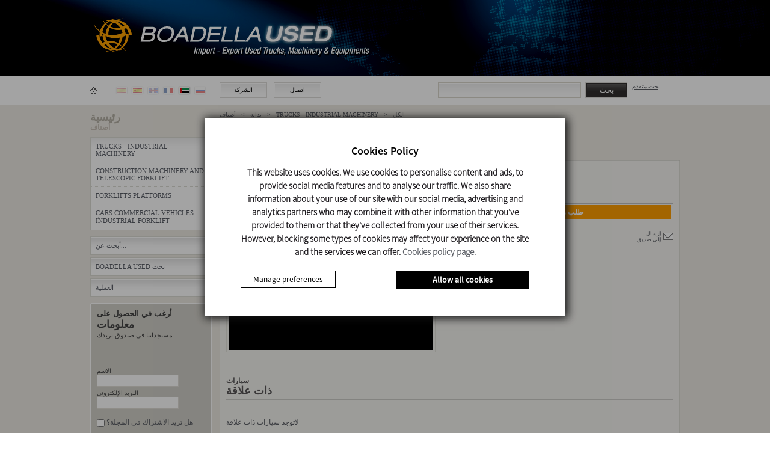

--- FILE ---
content_type: text/html; charset=UTF-8
request_url: https://www.boadellaused.com/ar/used-trucks/tractores/man-tgx-18460-4x2-bls.html
body_size: 11047
content:

<!DOCTYPE html PUBLIC "-//W3C//DTD XHTML 1.0 Strict//EN" "http://www.w3.org/TR/xhtml1/DTD/xhtml1-strict.dtd">
<html xmlns="http://www.w3.org/1999/xhtml">

<head>
	<!--IMPORTANT PEL HTACCESS-->
	<base href="https://www.boadellaused.com/" />
	<title>Our used trucks. Second hand trucks, used tractor, used semi-tractors and other used construcion equipment</title>
<meta http-equiv="Content-Type" content="text/html; charset=utf-8">
<meta content="www.6tems.com" name="author">
<meta name="Description" content="We sell used trucks, used semi-tractors, second handed tractors, and other used equipment. List of used trucks to consult the best offer in Boadella 
Used">
<meta name="Keywords" content="Truck, tractor, commercial vehicle, trailer, semi-trailer, used bus, used coache, used lift trucks, second hand semi-tractors, market place for trucks, 
semi-trailers offers, used lorry tractor, used tractor semi, sell used tractors, buy used trucks, search trucks, ocassion trucks">
<meta name="robots" content="all">
<meta name="revisit-after" content="7 days">
<meta name="copyright" content="Copyright � - ">
	<link rel="shortcut icon" href="imatges/favicon.ico" />
	<link rel="icon" href="imatges/favicon.png" type="image/png" />

	<link rel="stylesheet" type="text/css" href="css/estils.css" />
	<link rel="stylesheet" type="text/css" href="inc/shadowbox/shadowbox.css" />
	<link rel="stylesheet" type="text/css" href="inc/avis_navegador/avis_navegador.css" />

	<script src="inc/flashfix.js"></script>
	<script src="inc/jquery-1.2.6.pack.js"></script>
	<script src="inc/jquery.bxSlider.min.js"></script>
	<script type="text/javascript" src="https://www.boadella.com/lib/jquery.base64.js"></script>

</head>

<body >

		<script type="text/javascript">
		var SistemsCookiesParams = {"view_more_details":"Manage preferences","view_less_details":"Manage preferences"};
	</script>
	<script src="https://www.boadellaused.com/lib/6tems-cookies/assets/js/jquery.cookie.js"></script>
	<script src="https://www.boadellaused.com/lib/6tems-cookies/assets/js/6tems-cookies.js"></script>
	<link rel="stylesheet" href="https://www.boadellaused.com/lib/6tems-cookies/assets/css/6tems-cookies.css">
<div class="cc-cookies-overlay">
    <div class="cc-cookies">
        <div class="cc-cookies-wrapper">
            <div class="cc-cookies-message">
                <h4>Cookies Policy</h4>
                <p>This website uses cookies. We use cookies to personalise content and ads, to provide social media features and to analyse our traffic. We also share information about your use of our site with our social media, advertising and analytics partners who may combine it with other information that you've provided to them or that they've collected from your use of their services. However, blocking some types of cookies may affect your experience on the site and the services we can offer. <a href="https://www.boadellaused.com/cookies.php?lang=ar" target="_blank">Cookies policy page.</a></p>
            </div>
            <div class="cc-cookies-buttons">
                <div class="cc-cookies-more-details-button">
                    <button>Manage preferences</button>
                </div>
                <!-- <a href="#accept" class="cc-cookie-accept" data-cookies="cc_cookie_accept_user">Allow selection</a> -->
                <a href="#accept" class="cc-cookie-accept" data-cookies="cc_cookie_accept_all">Allow all cookies</a>
                <!-- <a href="#accept" class="cc-cookie-accept cc-cookie-accept-grey" data-cookies="cc_cookie_accept_none">Accept none</a> -->
            </div>
            <!-- <a href="#decline" class="cc-cookie-decline">
                <img src="/images/close-button.svg">
            </a> -->
        </div>
        <div class="cc-cookies-more-details">
            <!-- more details / cookies table -->
            <a href="#accept" class="cc-cookie-accept" data-cookies="cc_cookie_accept_user">Allow selection</a>
            <div class="cc-cookies-checkboxes">
                <div class="cc-cookies-checkbox">
                    <input id="cookiesNecessary" type="checkbox" name="necessary" disabled="disabled" checked="checked" />
                    <label for="cookiesNecessary">Necessary</label>
                </div>

                <div class="cc-cookies-checkbox">
                    <span>
                        <input id="cookiesPreferences" type="checkbox" name="preferences" checked="checked" />
                        <label for="cookiesPreferences">Preferences</label>
                    </span>
                </div>

                <div class="cc-cookies-checkbox">
                    <span>
                        <input id="cookiesStatistics" type="checkbox" name="statistics" checked="checked" />
                        <label for="cookiesStatistics">Statistics</label>
                    </span>
                </div>

                <div class="cc-cookies-checkbox">
                    <span>
                        <input id="cookiesMarketing" type="checkbox" name="marketing" checked="checked" />
                        <label for="cookiesMarketing">Marketing</label>
                    </span>
                </div>
            </div>
            <div class="cookiesTable">
                <div class="cookiesTableGroups">
                                            <div class="cookiesTableGroup selected" data-cookie-group="necessary">
                            Necessary (2)                        </div>
                                            <div class="cookiesTableGroup " data-cookie-group="preferences">
                            Preferences (0)                        </div>
                                            <div class="cookiesTableGroup " data-cookie-group="statistics">
                            Statistics (7)                        </div>
                                            <div class="cookiesTableGroup " data-cookie-group="marketing">
                            Marketing (11)                        </div>
                                        <div class="cookiesTableGroup about-cookies" data-cookie-group="about-cookies">
                        About cookies                    </div>
                </div>
                                    <div class="cookiesGroupExplanation necessary selected">
                        <p>The necessary cookies help to make a web page usable by activating basic functions such as browsing the page and accessing secure areas of the web page. The website cannot function properly without these cookies.</p>
                    </div>
                                    <div class="cookiesGroupExplanation preferences ">
                        <p>Preferences cookies allow the website to remember information that changes the way the page behaves or looks, as well as your preferred language or region in which you are located.</p>
                    </div>
                                    <div class="cookiesGroupExplanation statistics ">
                        <p>Statistical cookies help us understand how visitors interact with web pages by gathering and providing information anonymously.</p>
                    </div>
                                    <div class="cookiesGroupExplanation marketing ">
                        <p>Marketing cookies are used to track visitors to web pages. The intent is to show relevant and attractive ads to the individual user, and therefore more valuable to publishers and third-party advertisers.</p>
                    </div>
                                <table>
                    <thead>
                        <tr>
                            <th>Name</th>
                            <th>Provider</th>
                            <th>Purpose</th>
                            <th>Expiry</th>
                            <th>Type</th>
                        </tr>
                    </thead>
                    <tbody>
                                                        <tr class="necessary selected">
                                    <td>cc_cookie_accept</td>
                                    <td>www.boadellaused.com</td>
                                    <td class="left">Stores the user's cookie consent state for the current domain</td>
                                    <td>1 year</td>
                                    <td>HTTP</td>
                                </tr>
                                                        <tr class="necessary selected">
                                    <td>PHPSESSID</td>
                                    <td>www.boadellaused.com</td>
                                    <td class="left">Preserves user session state across page requests.</td>
                                    <td>Session</td>
                                    <td>HTTP</td>
                                </tr>
                                                        <tr class="statistics ">
                                    <td>collect</td>
                                    <td>Google</td>
                                    <td class="left">Used to send data to Google Analytics about the visitor's device and behavior. Tracks the visitor across devices and marketing channels.</td>
                                    <td>Session</td>
                                    <td>Pixel</td>
                                </tr>
                                                        <tr class="statistics ">
                                    <td>_ga</td>
                                    <td>Google</td>
                                    <td class="left">Registers a unique ID that is used to generate statistical data on how the visitor uses the website.</td>
                                    <td>2 years</td>
                                    <td>HTTP</td>
                                </tr>
                                                        <tr class="statistics ">
                                    <td>_ga_#</td>
                                    <td>www.boadellaused.com</td>
                                    <td class="left">Used by Google Analytics to collect data on the number of times a user has visited the website as well as dates for the first and most recent visit.</td>
                                    <td>2 years</td>
                                    <td>HTTP</td>
                                </tr>
                                                        <tr class="statistics ">
                                    <td>_gat_</td>
                                    <td>Google</td>
                                    <td class="left">Used by Google Analytics to throttle request rate</td>
                                    <td>1 day</td>
                                    <td>HTTP</td>
                                </tr>
                                                        <tr class="statistics ">
                                    <td>_gid</td>
                                    <td>Google</td>
                                    <td class="left">Registers a unique ID that is used to generate statistical data on how the visitor uses the website.</td>
                                    <td>1 day</td>
                                    <td>HTTP</td>
                                </tr>
                                                        <tr class="statistics ">
                                    <td>fr</td>
                                    <td>Facebook</td>
                                    <td class="left">Registers a unique ID that is used to generate statistical data on how the visitor uses the website.</td>
                                    <td>3 months</td>
                                    <td>HTTP</td>
                                </tr>
                                                        <tr class="statistics ">
                                    <td>_fbp</td>
                                    <td>Facebook</td>
                                    <td class="left">Registers a unique ID that is used to generate statistical data on how the visitor uses the website.</td>
                                    <td>3 months</td>
                                    <td>HTTP</td>
                                </tr>
                                                        <tr class="marketing ">
                                    <td>IDE</td>
                                    <td>Google</td>
                                    <td class="left">Used by Google DoubleClick to register and report the website user's actions after viewing or clicking one of the advertiser's ads with the purpose of measuring the efficacy of an ad and to present targeted ads to the user.</td>
                                    <td>1 year</td>
                                    <td>HTTP</td>
                                </tr>
                                                        <tr class="marketing ">
                                    <td>ads/ga-audiences</td>
                                    <td>Google</td>
                                    <td class="left">Used by Google AdWords to re-engage visitors that are likely to convert to customers based on the visitor's online behaviour across websites.</td>
                                    <td>Session</td>
                                    <td>Pixel</td>
                                </tr>
                                                        <tr class="marketing ">
                                    <td>VISITOR_INFO1_LIVE</td>
                                    <td>YouTube</td>
                                    <td class="left">Tries to estimate the users' bandwidth on pages with integrated YouTube videos.</td>
                                    <td>179 days</td>
                                    <td>HTTP</td>
                                </tr>
                                                        <tr class="marketing ">
                                    <td>YSC</td>
                                    <td>YouTube</td>
                                    <td class="left">Registers a unique ID to keep statistics of what videos from YouTube the user has seen.</td>
                                    <td>Session</td>
                                    <td>HTTP</td>
                                </tr>
                                                        <tr class="marketing ">
                                    <td>yt-remote-cast-installed</td>
                                    <td>YouTube</td>
                                    <td class="left">Stores the user's video player preferences using embedded YouTube video.</td>
                                    <td>Session</td>
                                    <td>HTML</td>
                                </tr>
                                                        <tr class="marketing ">
                                    <td>yt-remote-connected-devices</td>
                                    <td>YouTube</td>
                                    <td class="left">Stores the user's video player preferences using embedded YouTube video.</td>
                                    <td>Persistent</td>
                                    <td>HTML</td>
                                </tr>
                                                        <tr class="marketing ">
                                    <td>yt-remote-device-id</td>
                                    <td>YouTube</td>
                                    <td class="left">Stores the user's video player preferences using embedded YouTube video.</td>
                                    <td>Persistent</td>
                                    <td>HTML</td>
                                </tr>
                                                        <tr class="marketing ">
                                    <td>yt-remote-fast-check-period</td>
                                    <td>YouTube</td>
                                    <td class="left">Stores the user's video player preferences using embedded YouTube video.</td>
                                    <td>Session</td>
                                    <td>HTML</td>
                                </tr>
                                                        <tr class="marketing ">
                                    <td>yt-remote-session-app</td>
                                    <td>YouTube</td>
                                    <td class="left">Stores the user's video player preferences using embedded YouTube video.</td>
                                    <td>Session</td>
                                    <td>HTML</td>
                                </tr>
                                                        <tr class="marketing ">
                                    <td>yt-remote-session-app</td>
                                    <td>YouTube</td>
                                    <td class="left">Stores the user's video player preferences using embedded YouTube video.</td>
                                    <td>Session</td>
                                    <td>HTML</td>
                                </tr>
                                                        <tr class="marketing ">
                                    <td>yt-remote-session-name</td>
                                    <td>YouTube</td>
                                    <td class="left">Stores the user's video player preferences using embedded YouTube video.</td>
                                    <td>Session</td>
                                    <td>HTML</td>
                                </tr>
                                            </tbody>
                </table>
                <div class="about-cookies-explanation">
                    Cookies are small text files that can be used by websites to make a user\'s experience more efficient. The law states that we can store cookies on your device if they are strictly necessary for the operation of this site. For all other types of cookies we need your permission. This site uses different types of cookies. Some cookies are placed by third party services that appear on our pages. You can at any time change or withdraw your consent from the Cookie Declaration on our website. Learn more about who we are, how you can contact us and how we process personal data in our Privacy Policy. Please state your consent ID and date when you contact us regarding your consent.                </div>
            </div>
        </div>
    </div>
</div>

	<div id="cap">
				<a href="https://www.boadellaused.com" style="display:block;cursor:pointer;" title="Boadella Used">
			<div id="logo" style="background-image:url('imatges/capsalera01.jpg');"></div>
		</a>
		<div id="nav" class="cont">
			<a href="/ar/boadella-used-used-trucks-machinery.html" onclick="carregarModul('inici');return false;" class="home"></a>
							<a href="/cat/compra-venda-camions-usats.html" class="bandera cat"></a>
							<a href="/es/compra-venta-camiones-usados.html" class="bandera es"></a>
							<a href="/uk/boadella-used-used-trucks-machinery.html" class="bandera uk"></a>
							<a href="/fr/acheter-ventes-camions-occasion.html" class="bandera fr"></a>
							<div class="bandera_select arab"></div>
							<a href="/ru/boadella-used-used-trucks-machinery.html" class="bandera ru"></a>
						<a href="/ar/boadella-used-trucks-industrial-vehicles.html" onclick="carregarModul('empresa',this);return false;" id="empr" class="boto 
			unselect" style="margin-left:22px;">&#1575;&#1604;&#1588;&#1585;&#1603;&#1577;</a>
			<a href="/ar/contact.html" onclick="carregarModul('contactar',this);return false;" class="boto 
			unselect">&#1575;&#1578;&#1589;&#1575;&#1604;</a>

			<a href="/ar/search.html" class="boto2" onclick="carregarModul('cerca','');return false;">&#1576;&#1581;&#1579; &#1605;&#1578;&#1602;&#1583;&#1605;</a>
			<form method="POST" enctype="multipart/form-data" action="/ar/search.html">
				<input type="submit" value="&#1576;&#1581;&#1579;" class="bcerca" onclick="cercar()" />
				<input type="text" name="t_cerca" id="t_cerca" class="cercador" />
			</form>
		</div>
	</div>
	<div id="cos">
		<div class="cont">
			<div id="menu">
				<span class="titol1">&#1585;&#1574;&#1610;&#1587;&#1610;&#1577;</span><br/>
<span class="titol2">&#1571;&#1589;&#1606;&#1575;&#1601;</span>

<div class="categories">
	<a href="/ar/used-trucks.html"  class="menu"><div>TRUCKS - INDUSTRIAL MACHINERY</div></a>
	<a href="/ar/used-construction-machinery.html"  class="menu"><div>CONSTRUCTION MACHINERY AND TELESCOPIC FORKLIFT</div></a>
	<a href="/ar/used-forklifts-platforms.html"  class="menu"><div>FORKLIFTS PLATFORMS</div></a>
	<a href="/ar/used-carsommercial-vehiclesindustrial-forklift.html"  class="last menu"><div>CARS ֠COMMERCIAL VEHICLES ֠INDUSTRIAL FORKLIFT</div></a>
</div>

<div class="categories2">
	<!--<a href="/ar/used-vehicles-sales.html" onclick="carregarModul('venta',this);return false;" style="display:block;" class="menu"><div>&#1602;&#1605; &#1576;&#1573;&#1588;&#1607;&#1575;&#1585; &#1605;&#1593;&#1583;&#1575;&#1578;&#1603;</div></a>-->
	<a href="/ar/buy-used-vehicles.html" onclick="carregarModul('compra',this,'form_compra');return false;" style="display:block;" class="menu"><div>&#1571;&#1576;&#1581;&#1579; &#1593;&#1606;...</div></a>
	<a href="/ar/vehicles-machinery-list.html" onclick="carregarModul('compra',this,'list_compra');return false;" style="display:block;" class="menu"><div>BOADELLA USED &#1576;&#1581;&#1579;</div></a>
	<a href="/ar/procedure.html" onclick="carregarModul('procediment',this);return false;" style="display:block;" class="menu"><div>&#1575;&#1604;&#1593;&#1605;&#1604;&#1610;&#1577;</div></a>
</div>

<div id="butlleti">
	<span class="t1">&#1571;&#1585;&#1594;&#1576; &#1601;&#1610; &#1575;&#1604;&#1581;&#1589;&#1608;&#1604; &#1593;&#1604;&#1609;</span><br/>
	<span class="t2">&#1605;&#1593;&#1604;&#1608;&#1605;&#1575;&#1578;</span><br/>
	<span class="t3">&#1605;&#1587;&#1578;&#1580;&#1583;&#1575;&#1578;&#1606;&#1575; &#1601;&#1610; &#1589;&#1606;&#1583;&#1608;&#1602; &#1576;&#1585;&#1610;&#1583;&#1603;</span>
	<div id="butlleti_inner">
		<!--
		<form action="http://newslee.boadellaused.com/newuser.php" target="_blank" method="post" name="form_butlleti" id="form_butlleti">
			<input type="hidden" name="id" value="869">
			<input type="hidden" name="idioma" value="ar">
			<input type="hidden" name="enviar" value="1">
			<input type="hidden" name="visual" value="0">
			<div class="t4">&#1575;&#1604;&#1575;&#1587;&#1605;</div>
			<input type="text" id="fnname" name="nname"/>
			<div class="t4">&#1571;&#1589;&#1606;&#1575;&#1601;</div>
			<select id="atrb42" name="atrb42">
				<option value="1">TRUCKS - INDUSTRIAL MACHINERY</option>
				<option value="2">CONSTRUCTION MACHINERY AND TELESCOPIC FORKLIFT</option>
				<option value="3">FORKLIFTS PLATFORMS</option>
				<option value="4">CARS ֠COMMERCIAL VEHICLES ֠INDUSTRIAL FORKLIFT</option>
			</select>
			<div class="t4">&#1575;&#1604;&#1576;&#1585;&#1610;&#1583; &#1575;&#1604;&#1573;&#1604;&#1603;&#1578;&#1585;&#1608;&#1606;&#1610;</div>
			<input type="text" id="fnemail" name="nemail"/>
			<input type="button" value="OK" id="butlleti_boto" onclick="if(CheckForm('errors','nname','R','','nemail','E','')) EnviaForm(3)"/>
		</form>
		-->
		
		<form action="//boadella.us10.list-manage.com/subscribe/post?u=108b2c991de98f5b95d2a81d8&amp;id=9589debd00" target="_blank" method="post" name="form_butlleti" id="form_butlleti">
			<div class="t4">&#1575;&#1604;&#1575;&#1587;&#1605;</div>
			<input type="text" value="" name="FNAME" class="" id="mce-FNAME"/>
			<div class="t4">&#1575;&#1604;&#1576;&#1585;&#1610;&#1583; &#1575;&#1604;&#1573;&#1604;&#1603;&#1578;&#1585;&#1608;&#1606;&#1610;</div>
			<input type="text" name="EMAIL" class="required email" id="mce-EMAIL"/>
			<br><br>
			<input type="checkbox" name="RGPD" class="required email" id="mce-RGPD"/>
			<label for="mce-RGPD">&#1607;&#1604; &#1578;&#1585;&#1610;&#1583; &#1575;&#1604;&#1575;&#1588;&#1578;&#1585;&#1575;&#1603; &#1601;&#1610; &#1575;&#1604;&#1605;&#1580;&#1604;&#1577;&#1567;</label>
			<br><br>
			<input type="checkbox" name="RGPD2" class="required email" id="mce-RGPD2"/>
			<label for="mce-RGPD2">&#1575;&#1604;&#1605;&#1608;&#1575;&#1601;&#1602;&#1577; &#1593;&#1604;&#1609; &#1602;&#1575;&#1606;&#1608;&#1606; &#1581;&#1605;&#1575;&#1610;&#1577; &#1575;&#1604;&#1576;&#1610;&#1575;&#1606;&#1575;&#1578; &#1575;&#1604;&#1588;&#1582;&#1589;&#1610;&#1577;</label>
			<input type="button" value="OK" id="butlleti_boto" />
		</form>
		<script>
		//$('#form_butlleti').submit()
		$('#butlleti_boto').click(function(e) {
			e.preventDefault();
			if ($('#mce-FNAME').val() != '') {
				$('#mce-FNAME').css('border', 'none');
				if ($('#mce-EMAIL').val() != '') {
					$('#mce-EMAIL').css('border', 'none');
					if ($('#mce-RGPD2').get(0).checked && $('#mce-RGPD').get(0).checked) {
						$('#form_butlleti').submit();
					}
				} else {
					$('#mce-EMAIL').css('border', '2px solid red');
				}
			} else {
				$('#mce-FNAME').css('border', '2px solid red');
			}
		});
		</script>
	</div>
	<div id="butlleti_gracies">
		<a href="javascript:reenviarNewsletter();">&#1578;&#1605; &#1575;&#1604;&#1573;&#1585;&#1587;&#1575;&#1604; &#1576;&#1591;&#1585;&#1610;&#1602;&#1577; &#1589;&#1581;&#1610;&#1581;&#1577;&#1548; &#1588;&#1603;&#1585;&#1575;&#1611; &#1604;&#1603;</a>
	</div>
</div>

<a href="/ar/contact.html" onclick="carregarModul('contactar',this);return false;" id="banner_contactar" style="display:none;">
	<span class="banner1">&#1575;&#1578;&#1589;&#1604;</span><br/>
	<span class="banner2">&#1576;&#1606;&#1575;</span><br/>
	<span class="banner3">&#1606;&#1581;&#1606; &#1585;&#1607;&#1606; &#1573;&#1588;&#1575;&#1585;&#1578;&#1603;<br/>&#1604;&#1571;&#1610;&#1577;<br/>&#1575;&#1587;&#1578;&#1588;&#1575;&#1585;&#1577;</span><br/>
	<img src="imatges/fletxes_banner.gif" style="margin-top:15px;" class="estatic"/>
	<img src="imatges/fletxes_banner_animat.gif" style="margin-top:15px;" class="animat"/>
</a>


<a href="/ar/used-vehicles-purchase.html" onclick="carregarModul('compra',this);return false;" id="banner_noencuentra" style="display:none;">
	<span class="banner1">&#1571;&#1604;&#1605; &#1578;&#1580;&#1583;</span><br/>
	<span class="banner2">&#1575;&#1604;&#1587;&#1610;&#1575;&#1585;&#1577; &#1575;&#1604;&#1578;&#1610; &#1578;&#1576;&#1581;&#1579; &#1593;&#1606;&#1607;&#1575;&#1567;</span><br/>
	<span class="banner3">&#1606;&#1581;&#1606; &#1587;&#1606;&#1576;&#1581;&#1579; &#1593;&#1606;&#1607;&#1575; &#1605;&#1603;&#1575;&#1606;&#1603;<br/>&#1605;&#1575; &#1593;&#1604;&#1610;&#1603; &#1573;&#1604;&#1575; &#1571;&#1606; &#1578;&#1593;&#1576;&#1574;<br/>&#1575;&#1587;&#1578;&#1605;&#1575;&#1585;&#1578;&#1606;&#1575;</span><br/>
	<img src="imatges/fletxes_banner.gif" style="margin-top:15px;" class="estatic"/>
	<img src="imatges/fletxes_banner_animat.gif" style="margin-top:15px;" class="animat"/>
</a>

<a href="/ar/used-vehicles-sales.html" onclick="carregarModul('venta',this);return false;" id="banner_quierecomprar" style="display:none;">
	<span class="banner1">&#1607;&#1604; &#1578;&#1585;&#1610;&#1583; &#1571;&#1606; &#1578;&#1576;&#1610;&#1593;</span><br/>
	<span class="banner2">&#1587;&#1610;&#1575;&#1585;&#1578;&#1603;&#1567;</span><br/>
	<span class="banner3">&#1604;&#1576;&#1610;&#1593; &#1588;&#1575;&#1581;&#1606;&#1578;&#1603; &#1571;&#1608; &#1571;&#1610;<br/>&#1606;&#1608;&#1593; &#1605;&#1606; &#1575;&#1604;&#1587;&#1610;&#1575;&#1585;&#1575;&#1578; &#1575;&#1604;&#1589;&#1606;&#1575;&#1593;&#1610;&#1577; &#1576;&#1608;&#1575;&#1587;&#1591;&#1577;<br/>&#1576;&#1590;&#1593; &#1606;&#1602;&#1585;&#1575;&#1578;</span><br/>
	<img src="imatges/fletxes_banner.gif" style="margin-top:15px;" class="estatic"/>
	<img src="imatges/fletxes_banner_animat.gif" style="margin-top:15px;" class="animat"/>
</a>			</div>
			<div id="cos_inner">
				<div id="sidebar">
	&#1576;&#1583;&#1575;&#1610;&#1577;	&nbsp;&nbsp;&gt;&nbsp;&nbsp;
	&#1571;&#1589;&#1606;&#1575;&#1601;	&nbsp;&nbsp;&gt;&nbsp;&nbsp;
	<a href="/ar/used-trucks.html" onclick="carregarModul('categs','','camions');return false;">TRUCKS - INDUSTRIAL MACHINERY</a>
	&nbsp;&nbsp;&gt;&nbsp;&nbsp;
	<a href="/ar/used-trucks/1/p/1.html" onclick="carregarModul('categs','','camions','1');return false;">&#1575;&#1604;&#1603;&#1604;</div>
<div class="titol3" style="margin-bottom:10px;">&#1575;&#1604;&#1603;&#1604;</div>


<div class="pestanyes" >
			<a href="/ar/used-trucks/1/.html" onclick="carregarPestanyes('fitxa',this,'1','','');return false;" class="p select">&#1576;&#1591;&#1575;&#1602;&#1577;</a>
		
		<div style="clear:both;"></div>
</div>
<div class="cos_quadre">
	<div id="cos_pestanyes">
		<div class="titol3" style="margin-bottom:2px;"></div>
<div class="titol6" style="margin-bottom:10px;">&#1605;&#1585;&#1580;&#1593;: </div>
<div class="cont_fitxa">
	<div class="marc_imatge_fitxa relative ohidden">
						<img src="imatges/no_img.jpg" title="" alt=""/>
				</div>
	</div>
	
<div class="info_fitxa">
	
			
	<div class="mes_info" onclick="document.location.href='/ar/contact/used-trucks/.html'"><div>&#1591;&#1604;&#1576; &#1605;&#1593;&#1604;&#1608;&#1605;&#1575;&#1578;</div></div>
	<div style="clear:both;"></div>
	<a href="pdf.php?vehicle=&lang=ar" target="_blank" style="display:block;"><div class="download">&#1578;&#1581;&#1605;&#1610;&#1604;<br/>&#1575;&#1604;&#1608;&#1579;&#1610;&#1602;&#1577;</div></a>
	
	<div class="enviar_amic" onclick="addEnviarAmicOverlay('http://www.boadellaused.com/ar///.html','1')">&#1573;&#1585;&#1587;&#1575;&#1604;<br/>&#1573;&#1604;&#1609; &#1589;&#1583;&#1610;&#1602;</div>
	
	<div style="clear:both;height:0;"></div>
</div>
<div style="clear:both;height:40px;"></div>
	</div>
	<div style="clear:both;"></div>
	<div class="titol4">&#1587;&#1610;&#1575;&#1585;&#1575;&#1578;</div>
	<div class="titol3" style="margin-bottom:4px;">&#1584;&#1575;&#1578; &#1593;&#1604;&#1575;&#1602;&#1577;</div>
	<div style="clear:both;height:30px;border-top:1px solid #cecdc9;"></div>
	<div id="vlist_cont">
	
		&#1604;&#1575;&#1578;&#1608;&#1580;&#1583; &#1587;&#1610;&#1575;&#1585;&#1575;&#1578; &#1584;&#1575;&#1578; &#1593;&#1604;&#1575;&#1602;&#1577;	</div>
</div>			</div>
			<div style="clear:both;"></div>
			<div id="flash_final" style="">
				<a href="https://www.adobe.com/shockwave/download/download.cgi?P1_Prod_Version=ShockwaveFlash&promoid=BUIGP" target="_blank" style="text-decoration:underline;">
					<p>&#1604;&#1605;&#1588;&#1575;&#1607;&#1583;&#1577; &#1575;&#1604;&#1589;&#1601;&#1581;&#1577; &#1576;&#1591;&#1585;&#1610;&#1602;&#1577; &#1589;&#1581;&#1610;&#1581;&#1577; &#1610;&#1580;&#1576; &#1578;&#1579;&#1576;&#1610;&#1578; &#1575;&#1604;&#1608;&#1592;&#1610;&#1601;&#1577; &#1575;&#1604;&#1573;&#1590;&#1575;&#1601;&#1610;&#1577; &#1604;&#1605;&#1575;&#1603;&#1585;&#1608;&#1605;&#1610;&#1583;&#1610;&#1575;</p>
					<p>&#1571;&#1606;&#1602;&#1585; &#1607;&#1606;&#1575;.</p>
				</a>
			</div>
			<script type="text/javascript">
								var so = new SWFObject("https://www.boadella.com/flash/boadellagroup.swf", "movie", "980", "196", "9", "#FFFFFF");
				so.addParam('wmode', 'transparent');
				so.write("flash_final");
			</script>

			<div class="linksPeu">
				<div class="boto first" style="width:82px;">
					<h3><a href="https://man.boadella.com/" title="BOADELLA MAN, Man Trucks">BOADELLA MAN</a></h3>
					<p><a href="https://man.boadella.com/" title="BOADELLA MAN, Man Trucks">Man Trucks</a></p>
				</div>
				<!-- <div class="boto" style="width:110px;">
				<h3><a href="https://hitachi.boadella.com/" title="BOADELLA HITACHI, Machinery for public works">BOADELLA HITACHI</a></h3>
				<p><a href="https://hitachi.boadella.com/" title="BOADELLA HITACHI, Machinery for public works">Machinery for public works</a></p>
			</div> -->
				<!-- <div class="boto" style="width:89px;">
				<h3><a href="http://isuzu.boadella.com/" title="BOADELLA ISUZU, 3.500 Kg trucks and pickups">BOADELLA ISUZU</a></h3>
				<p><a href="http://isuzu.boadella.com/" title="BOADELLA ISUZU, 3.500 Kg trucks and pickups">3.500 Kg trucks and pickups</a></p>
			</div> -->
				<div class="boto" style="width:117px;">
					<h3><a href="https://manitou.boadella.com/" title="BOADELLA MANITOU, Telescopic, trucks, lifting platforms">BOADELLA MANITOU</a></h3>
					<p><a href="https://manitou.boadella.com/" title="BOADELLA MANITOU, Telescopic, trucks, lifting platforms">Telescopic, trucks, lifting platforms</a></p>
				</div>
				<div class="boto" style="width:95px;">
					<h3><a href="https://www.boadellaused.com/" title="BOADELLA USED, Sale of used trucks and machinery equipment">BOADELLA USED</a></h3>
					<p><a href="https://www.boadellaused.com/" title="BOADELLA USED, Sale of used trucks and machinery equipment">Sale of used trucks and machinery equipment</a></p>
				</div>
				<div class="boto" style="width:117px;">
					<h3><a href="https://www.bomarent.com/" title="BOMARENT, Rent and sales of machinery and platforms">BOMARENT</a></h3>
					<p><a href="https://www.bomarent.com/" title="BOMARENT, Rent and sales of machinery and platforms">Rent and sales of machinery and platforms</a></p>
				</div>
				<div class="boto" style="width:104px;">
					<h3><a href="https://vallsmadella.boadella.com/" title="BOADELLA VALLSMADELLA, Doosan, Isuzu y Manitou: Figueres">BOADELLA VALLSMADELLA</a></h3>
					<p><a href="https://vallsmadella.boadella.com/" title="BOADELLA VALLSMADELLA, Doosan, Isuzu y Manitou: Figueres">Doosan, Isuzu y Manitou: Figueres</a></p>
				</div>
				<div class="boto" style="width:119px;">
					<h3><a href="https://www.tothicap.com/" title="TOTHICAP, Rental storage rooms, storage space and logistics">TOTHICAP</a></h3>
					<p><a href="https://www.tothicap.com/" title="TOTHICAP, Rental storage rooms, storage space and logistics">Rental storage rooms, storage space and logistics</a></p>
				</div>
				<div class="boto" style="width:66px;">
					<h3><a href="https://parboma.boadella.com/" title="PARBOMA, Sale and rental of buildings and floors">PARBOMA</a></h3>
					<p><a href="https://parboma.boadella.com/" title="PARBOMA, Sale and rental of buildings and floors">Sale and rental of buildings and floors</a></p>
				</div>
			</div>
		</div>
	</div>

	<div id="final">
		<div class="cont">
			<div style="float:left;width:50%;text-align:left;">
				<span class="fosc">DISTRIBUCIONES BOADELLA</span><br />
				Pol. Ind. Girona - ctra. N-II, km. 706,5 - 17457 Riudellots de la Selva - Girona<br />
				T. <span class="fosc"><a href="tel:972 478 300;">972 478 300<a /></span> - F. <span class="fosc">972 478 129</span>
			</div>
			<div style="float:right;width:50%;text-align:right;">
				<div style="float:right;">
					<a href="/ar/jobs.html" onclick="carregarModul('empresa',this,'borsa_treball');return false;">&#1576;&#1608;&#1585;&#1589;&#1577; &#1575;&#1604;&#1588;&#1594;&#1604;</a>
					&nbsp;-&nbsp;
					<a href="/ar/contact.html" onclick="carregarModul('contactar',this);return false;">&#1575;&#1578;&#1589;&#1575;&#1604;</a>
					&nbsp;-&nbsp;
					<a href="dades.php?lang=ar" rel="Shadowbox;width=400;height=600;">&#1605;&#1604;&#1575;&#1581;&#1592;&#1577; &#1602;&#1575;&#1606;&#1608;&#1606;&#1610;&#1577;</a>
					&nbsp;-&nbsp;
					<a href="politica-privacitat.php?lang=ar" rel="Shadowbox;width=700;height=600;">Política de Privacitat</a>
					&nbsp;-&nbsp;
					<a href="cookies.php?lang=ar" title="COOKIES" rel="shadowbox;width=700;height=600;">Cookies</a>
				</div>
				<div style="clear:both;"></div>
				<a href="http://www.6tems.com" id="logo_6tems" title="6TEMS COMUNICACIÓ" target="_blank"></a>
			</div>
			<div style="clear:both;"></div>
		</div>
	</div>
	<div id="ajax_actualitzar"><img src="imatges/loading_boadella.gif" title="&#1580;&#1575;&#1585;&#1610; &#1575;&#1604;&#1578;&#1581;&#1583;&#1610;&#1579;..." alt="&#1580;&#1575;&#1585;&#1610; &#1575;&#1604;&#1578;&#1581;&#1583;&#1610;&#1579;..." /></div>
	<div id="forms_overlay"></div>
	<div id="forms_alert">
		<p id="forms_alert_inner"></p>
		<input type="button" class="boto_ok" value="OK" onclick="removeFormAlert();" style="margin:0 auto;margin-top:20px;" />
	</div>
	<div id="enviar_amic_overlay" onclick="removeEnviarAmic()"></div>
	<div id="enviar_amic">
		<div class="titol4">&#1571;&#1585;&#1587;&#1604; &#1573;&#1604;&#1609;</div>
		<div class="titol3">&#1589;&#1583;&#1610;&#1602;</div>
		<div style="clear:both;height:25px;border-top:1px solid #cecdc9;"></div>
		<div class="camp">&#1575;&#1587;&#1605;&#1603;</div>
		<div class="valor"><input type="text" id="teu_nom" /></div>
		<div class="separador"></div>
		<div class="camp">&#1576;&#1585;&#1610;&#1583;&#1603; &#1575;&#1604;&#1573;&#1604;&#1603;&#1578;&#1585;&#1608;&#1606;&#1610;</div>
		<div class="valor"><input type="text" id="teu_mail" /></div>
		<div class="separador2"></div>
		<div class="camp">&#1575;&#1587;&#1605; &#1575;&#1604;&#1589;&#1583;&#1610;&#1602;</div>
		<div class="valor"><input type="text" id="nom_amic" /></div>
		<div class="separador"></div>
		<div class="camp">&#1575;&#1604;&#1576;&#1585;&#1610;&#1583; &#1575;&#1604;&#1573;&#1604;&#1603;&#1578;&#1585;&#1608;&#1606;&#1610; &#1604;&#1604;&#1589;&#1583;&#1610;&#1602;</div>
		<div class="valor"><input type="text" id="mail_amic" /></div>
		<div class="separador2"></div>
		<div class="inscr_news" style="display:none">
			<input type="checkbox" id="inscr_news_amic" value="1" style="margin-right:10px;" checked />&#1607;&#1604; &#1578;&#1585;&#1610;&#1583; &#1575;&#1604;&#1575;&#1588;&#1578;&#1585;&#1575;&#1603; &#1601;&#1610; &#1575;&#1604;&#1605;&#1580;&#1604;&#1577;&#1567;		</div>
		<div class="benviar_amic" onclick="enviar_amic()">
			<div>&#1573;&#1585;&#1587;&#1575;&#1604;</div>
		</div>
		<input type="hidden" id="link_enviar_amic" value="" />
		<input type="hidden" id="tipus_enviar_amic" value="" />
	</div>
	<iframe name="iform" id="iform"></iframe>
</body>



</html>

<!--<script src="inc/jquery-ui-personalized-1.6rc2.packed.js"></script>-->
<script src="inc/chkform.js"></script>
<script type="text/javascript" src="inc/shadowbox/shadowbox-jquery.js"></script>
<script type="text/javascript" src="inc/shadowbox/shadowbox.js"></script>
<script type="text/javascript" src="inc/avis_navegador/avis_navegador.js"></script>
<script src="inc/fnc.inc.js"></script>
<script src="https://maps.google.com/maps?file=api&amp;v=2&amp;key=ABQIAAAAWiwyQWDEUFN4e3Nmkx63ihS_NhVTq1pn-8jD0RMIJM1jMZE7mxTOP3wHa9IF0T4fJ-XWnASeIoSxbA&hl=ar" type="text/javascript"></script>
<script type="text/javascript">
	$(document).ready(function() {
		var options = {
			overlayColor: '#333',
			overlayOpacity: 0.8,
			keysClose: ['c', 27], // c or esc
			loadingImage: 'inc/shadowbox/loading.gif'
		};
		Shadowbox.init(options);
	});
</script>
<script type="text/javascript">
/****** GENERAL ******/
var gm=false;
function initFuncAjax() {
	mostrarAct();
	removeFormAlert();
}
function fiFuncAjax() {
	amagarAct();
}
function bannerContactar() {
	/*$('#banner_quierecomprar').fadeOut(500, function(){
		$('#banner_noencuentra').fadeOut(500, function(){
			$('#banner_contactar').fadeIn(500);
		});
	});*/
}
function bannerVentaCompra() {
	/*$('#banner_contactar').fadeOut(500, function(){
		$('#banner_noencuentra').fadeIn(500, function(){
			$('#banner_quierecomprar').fadeIn(500);
		});
	});*/
}

/****** MODUL COS *****/
var aC=false;
var t=200;
var tID=0;
var CONT='';
var actB;
var modulAnt='info_vehicle';
//m=Modul / o=Objecte / s=Secci�
function carregarModul(m,o,s,sc,v,categshome) {
	if(typeof categshome != 'undefined' || categshome == true) {	
		//Eliminar aquesta branca si es vol recuperar l'ajax
		var enllac = '';
		if (s!=undefined) {
			switch(s) {
				case 'camions': enllac = '/ar/used-trucks.html'; break;
				case 'mindustrial': enllac = '/ar/used-construction-machinery.html'; break;
				case 'turismes': enllac = '/ar/used-forklifts-platforms.html'; break;
				case 'altres': enllac = '/ar/used-carsommercial-vehiclesindustrial-forklift.html'; break;
			}
			document.location.href = enllac;
			
		}
	} else {		
		exit;
	}
	
	//if (m=='inici' && m==modulAnt) { exit; }
	initFuncAjax();
	aC=false;
	if (m=='inici' && modulAnt!='inici') {
		bannerContactar();
	}
	else if (m!='inici' && modulAnt=='inici') {
		bannerVentaCompra();
	}
	modulAnt=m;
	amagarC();
	desmarcarB();
	if (m!='inici') {
		actB=o;
		marcarB();
	}
	var f;
	var c='';
	switch (m) {
		case "contactar":
			f="contactar.php";
			if (s!=undefined && s!='') {
				c+='&vehicle='+s;
			}
			else if (sc!=undefined) {
				c+='&requerit='+sc;
			}
			document.location.href = '/ar/contact/'+s+'.html';
			exit;
		break;
		case "empresa":
			f="empresa.php";
			if (s!=undefined) {
				c+='&seccio='+s;
			}
			if (s=='presentacio' || s==undefined) {
				gm=true;
			}
		break;
		case "categs":
			f="categs.php";
			if (s!=undefined) {
				c+='&seccio='+s;
				if (sc!=undefined) {
					c+='&subcateg='+sc;
				}
			}
		break;
		case "venta": f="venta.php"; break;
		case "compra":
			f="compra.php";
			if (s!=undefined) {
				c+='&seccio='+s;
			}
		 break;
		case "info_vehicle":
			f="info_vehicle.php";
			c+='&filtre='+s;
			c+='&subcateg='+sc;
			c+='&vehicle='+v;
		break;
		case "procediment": f="procediment.php"; break;
		case "cerca":
			f="cerca.php";
			if (s!=undefined) {
				c+='&t_cerca='+s;
			}
		break;
		
		default: case "inici": f="inici.php"; break;
	}	
	$.get(f+'?lang=ar'+c, function(data) {
		CONT=data;
		amagatC();
	});
}
function desmarcarB() {
	$('.boto').removeClass('select');
	$('.boto').addClass('unselect');
	$('.menu > div').removeClass('select');
}
function marcarB() {
	if ($(actB).hasClass('boto')) {
		$(actB).removeClass('unselect');
		$(actB).addClass('select');
	}
	if ($(actB).hasClass('menu')) {
		$(actB).children("div").addClass('select');
	}
	actB=null;
}

/****** CONTINGUT COS ******/
function amagatC() {
	if (aC) {
		clearTimeout(tID);
		tID=0;
		carregarC();
	}
	else {
		clearTimeout(tID);
		tID=0;
		tID=setTimeout('amagatC()', t);
	}
}
function carregarC() {
	fiFuncAjax();
	$('#cos_inner').html(CONT);
	CONT='';
	mostrarC();
}
function mostrarC() {
	/*
	$('#cos_inner').slideDown(1000, function() {
		aC=false;
	});
	$('#cos_inner').show("drop", { direction: "down" }, 1000, function() {
		aC=false;
	});
	*/
	$('#cos_inner').slideToggle(1000, function() {
		aC=false;
		if (gm) {
			mapaGoogle();
			gm=false;
		}
	});
}
function amagarC() {
	/*
	$('#cos_inner').animate({height:"0px"},1000, function() {
		aC=true;
	});
	$('#cos_inner').hide("drop", { direction: "up" }, 1000, function() {
		aC=true;
	});
	*/
	$('#cos_inner').slideUp(1000, function() {
		aC=true;
	});
}

/****** PESTANYES *******/
var aCP=false;
var tP=200;
var tPID=0;
var CONTP='';
var actP;
function carregarPestanyes(m,o,p,s,v) { exit;
	initFuncAjax();
	aCP=false;
	amagarCP();
	desmarcarP();
	actP=o;
	marcarP();
	if (m=='presentacio') {
		gm=true;
	}
	var f='';
	switch (m) {
		case "presentacio": f="presentacio.php"; break;
		case "borsa_treball": f="borsa_treball.php"; break;
		case "form_compra": f="form_compra.php"; break;
		case "list_compra": f="list_compra.php"; break;
		case "subcategs": f="subcategs.php"; break;
		case "fitxa": f="fitxa.php"; break;
		case "imatges": f="imatges.php"; break;
	}
	var c='';
	if (p!=undefined) {
		c+='&filtre='+p;
	}
	if (s!=undefined) {
		c+='&seccio='+s;
	}
	if (v!=undefined) {
		c+='&vehicle='+v;
	}
	$.get(f+'?lang=ar'+c, function(data) {
		if (m=='subcategs') { CONTP='<div id="vlist_cont">'+data+'</div>'; }
		else { CONTP=data; }
		amagatCP();
	});
}
function desmarcarP() {
	$('.p').removeClass('select');
	$('.p').addClass('unselect');
}
function marcarP() {
	$(actP).removeClass('unselect');
	$(actP).addClass('select');
	actP=null;
}

/****** CONTINGUT PESTANYES ******/
function amagatCP() {
	if (aCP) {
		clearTimeout(tPID);
		tPID=0;
		carregarCP();
	}
	else {
		clearTimeout(tPID);
		tPID=0;
		tPID=setTimeout('amagatCP()', t);
	}
}
function carregarCP() {
	fiFuncAjax();
	$('#cos_pestanyes').html(CONTP);
	CONTP='';
	mostrarCP();
}
function mostrarCP() {
	$('#cos_pestanyes').slideDown(1000, function() {
		aCP=false;
		if (gm) {
			mapaGoogle();
			gm=false;
		}
	});
}
function amagarCP() {
	$('#cos_pestanyes').slideUp(1000, function() {
		aCP=true;
	});
}


/****** ACTUALITZAR ******/
function mostrarAct() {
	$('#ajax_actualitzar').fadeIn(500);
}
function amagarAct() {
	$('#ajax_actualitzar').fadeOut(500);
}

/***** EMAILS ******/
var rF=null; //Resultat Form (enviar email)
var tF=''; //Tipus formulari
var iFL=false; //Esperant Load de l'Iframe
$(document).ready(function () {
	//document.getElementById('iform').addEventListener("load", iFormCallback, false);
	$('#iform').load(function(){
		iFormCallback();
	});
});
function iFormCallback() {
	var data=null;
	var io = document.getElementById('iform');
	if(io.contentWindow) {
		data=io.contentWindow.document.body?io.contentWindow.document.body.innerHTML:null;
	}
	else if(io.contentDocument) {
		data=io.contentDocument.document.body?io.contentDocument.document.body.innerHTML:null;
	}
	iFL=false
	endForm(data);
}
function endForm(data) {
	if (data=='1') { rF=true; }
	else { rF=false; }
	fiFuncAjax();
	addFormOverlay();
}
function enviarEmail(t) {
	initFuncAjax();
	tF=t;
	var nom='';
	var mmail='';
	var telf='';
	var direccio='';
	var poblacio='';
	var cp='';
	var pais='';
	var observacions='';
	var curri=null;
	var empresa='';
	var inscr_news='';
	var idveh='';
	var idiomaLang='';
	var interes1='';
	var interes2='';
	var interes3='';
	var interes4='';
	nom=escape($('#fnom').val());
	mmail=escape($('#fmmail').val());
	telf=escape($('#ftelf').val());
	direccio=escape($('#fdireccio').val());
	poblacio=escape($('#fpoblacio').val());
	cp=escape($('#fcp').val());
	pais=escape($('#fpais').val());
	observacions=escape($('#fobservacions').val());
	empresa=escape($('#fempresa').val());
	curri=escape($('#fcurri').val());
	inscr_news=escape($('#finscr_news').val());
	idveh=escape($('#fidveh').val());
	if (t=='formulari') {
		idiomaLang=escape($('#fidiomaLang').val());
		interes1=escape($('#finteres1').val());
		interes2=escape($('#finteres2').val());
		interes3=escape($('#finteres3').val());
		interes4=escape($('#finteres4').val());
	}
	
	if (curri!=null && !iFL) { document.getElementById('form_'+tF).submit(); iFL=true; }
	else if (curri==null) {
		$.post('code/enviarMail.ajax.php?lang=ar&tipus='+t,
			{ nom:nom, mmail:mmail, telf:telf, direccio:direccio, poblacio:poblacio, cp:cp, pais:pais, empresa:empresa, observacions:observacions, inscr_news:inscr_news, idveh:idveh, idiomaLang:idiomaLang, interes1:interes1, interes2:interes2, interes3:interes3, interes4:interes4 },
			endForm(data)
		);
	}
	else {
		endForm('0');
	}
}
function addFormOverlay() {
	var f=$('#form_'+tF);
	var f_offset=f.offset();
	var f_pos_x=f_offset.left;
	var f_pos_y=f_offset.top;
	var f_height=f.height();
	var f_width=f.width();
	var f_overlay=$('#forms_overlay');
	f_overlay.height(f_height);
	f_overlay.width(f_width);
	f_overlay.css('top',f_pos_y);
	f_overlay.css('left',f_pos_x);
	f_overlay.css('opacity','0.8');
	f_overlay.fadeIn(500,addFormAlert());
}
function removeOverlay() {
	var f_overlay=$('#forms_overlay');
	f_overlay.fadeOut(500);
}
function addFormAlert() {
	var f=$('#form_'+tF);
	var f_offset=f.offset();
	var f_pos_x=f_offset.left;
	var f_pos_y=f_offset.top;
	var f_height=f.height();
	var f_width=f.width();
	var f_alert=$('#forms_alert');
	f_pos_x+=(f_width-337)/2;
	f_pos_y+=(f_height-147)/2;
	f_alert.css('top',f_pos_y);
	f_alert.css('left',f_pos_x);
	var textFormAlert='';
	if (rF) { textFormAlert="&#1578;&#1605; &#1573;&#1585;&#1587;&#1575;&#1604; &#1575;&#1604;&#1575;&#1587;&#1578;&#1605;&#1575;&#1585;&#1577; &#1576;&#1591;&#1585;&#1610;&#1602;&#1577; &#1589;&#1581;&#1610;&#1581;&#1577;.<br/>&#1587;&#1606;&#1578;&#1589;&#1604; &#1576;&#1603;&#1605; &#1593;&#1605;&#1575; &#1602;&#1585;&#1610;&#1576;."; }
	else { textFormAlert="&#1581;&#1583;&#1579; &#1607;&#1606;&#1575;&#1603; &#1582;&#1591;&#1571; &#1601;&#1610; &#1573;&#1585;&#1587;&#1575;&#1604; &#1575;&#1604;&#1575;&#1587;&#1578;&#1605;&#1575;&#1585;&#1577;."; }
	$('#forms_alert_inner').html(textFormAlert);
	
	f_alert.fadeIn(500);
}
function removeFormAlert() {
	var f_alert=$('#forms_alert');
	f_alert.fadeOut(500,function() {
		if (rF) { //Reset form
			document.getElementById('form_'+tF).reset();
			if (tF=='venta') {
				amagarCarac();
			}
		}
		tF=null;
		rF=null;
		removeOverlay();
	});
}

/******* FORMULARIS ***********/
function carregarCarac(t) {
	initFuncAjax();
	$('#carac_vehicle').slideUp(500, function(){
		$.get('carac_vehicle.php?lang=ar&tip='+t, function(data){
			fiFuncAjax();
			$('#carac_vehicle').html(data);
			$('#carac_vehicle').slideDown(1000);
		});
	});
}
function amagarCarac() {
	$('#carac_vehicle').slideUp(500);
}
function carregarSubcategs(t) {
	initFuncAjax();
	$.get('select_subcategs.php?lang=ar&tipus='+t, function(data){
			fiFuncAjax();
			$('#selectSC').html(data);
		});
}
function guardarForm(t) {
	initFuncAjax();
	tF=t;
	
	document.getElementById('form_'+tF).submit();
	iFL=true;
}

function addImg(i) {
	var string=$('#imgs_vehicle').val();
	string+=i+';';
	$('#imgs_vehicle').val(string);
}
function removeImg(i) {
	var string=$('#imgs_vehicle').val();
	var astring=string.split(';');
	var nstring=new Array();
	var buffer;
	while(buffer=astring.shift()) {
		if(buffer!=i) {
			nstring.push(buffer);
		}
	}
	string=nstring.join(';');
	$('#imgs_vehicle').val(string);
	$.get('code/removefile.php?f='+i, function(data){});
}

function acerca2() {
	initFuncAjax();
	aCL=false;
	amagarCL();
	var vtipus='';
	var marca='';
	var model='';
	var any='';
	var kmsh='';
	var ref='';
	var preu='';
	var vcat='';
	vtipus=escape($('#tipusv').val());
	marca=escape($('#fmarca').val());
	model=escape($('#fmodel').val());
	any=escape($('#fany').val());
	kmsh=escape($('#fkmsh').val());
	ref=escape($('#fref').val());
	preu=escape($('#fpreu').val());
	vcat=escape($('#catv').val());
	
	$.post('vehicles_cerca.php',
		{ lang:'ar', acerca:'1', vtipus:vtipus, marca:marca, model:model, any:any, kmsh:kmsh, ref:ref, preu:preu, vcat:vcat },
		function(data) { endResults(data); }
	);
}
function endResults(data) {
	CONTL=data;
	amagatCL();
}

/*************** LLISTES ******************/
var aCL=false;
var tL=200;
var tLID=0;
var CONTL='';
var bufferL_width=0;
function reloadList(f,o,p,s) {
	initFuncAjax();
	aCL=false;
	amagarCL();
	var c='';
	if (f!=undefined) {
		c+='&filtre='+f;
	}
	if (o!=undefined) {
		c+='&orderby='+o;
	}
	if (p!=undefined) {
		c+='&pag='+p;
	}
	if (s!=undefined) {
		c+='&seccio='+s;
	}
	$.get('subcategs.php?lang=ar'+c, function(data) {
		CONTL=data;
		amagatCL();
	});
}
function reloadListDestacats(f,o,p,s) {
	initFuncAjax();
	aCL=false;
	amagarCL();
	var c='';
	if (f!=undefined) {
		c+='&filtre='+f;
	}
	if (o!=undefined) {
		c+='&orderby='+o;
	}
	if (p!=undefined) {
		c+='&pag='+p;
	}
	if (s!=undefined) {
		c+='&seccio='+s;
	}
	$.get('vehicles_destacats.php?lang=ar'+c, function(data) {
		CONTL=data;
		amagatCL();
	});
}
function reloadListBuscats(f,o,p,s) {
	initFuncAjax();
	aCL=false;
	amagarCL();
	var c='';
	if (f!=undefined) {
		c+='&filtre='+f;
	}
	if (o!=undefined) {
		c+='&orderby='+o;
	}
	if (p!=undefined) {
		c+='&pag='+p;
	}
	if (s!=undefined) {
		c+='&seccio='+s;
	}
	$.get('vehicles_buscats.php?lang=ar'+c, function(data) {
		CONTL=data;
		amagatCL();
	});
}
function reloadListRelacionats(f,o,p,v) {
	initFuncAjax();
	aCL=false;
	amagarCL();
	var c='';
	if (f!=undefined) {
		c+='&filtre='+f;
	}
	if (o!=undefined) {
		c+='&orderby='+o;
	}
	if (p!=undefined) {
		c+='&pag='+p;
	}
	if (v!=undefined) {
		c+='&vehicle='+v;
	}
	$.get('vehicles_relacionats.php?lang=ar'+c, function(data) {
		CONTL=data;
		amagatCL();
	});
}
function reloadListCerca(o,p,t,vtipus,marca,model,any,kmsh,ref,preu,vcat,acerca) {
	initFuncAjax();
	aCL=false;
	amagarCL();
	
	$.post('vehicles_cerca.php',
		{ lang:'ar', orderby:o, pag:p, t_cerca:t, acerca:acerca, vtipus:vtipus, marca:marca, model:model, any:any, kmsh:kmsh, ref:ref, preu:preu, vcat:vcat },
		function(data) { CONTL=data; amagatCL(); }
	);
}
function amagatCL() {
	if (aCL) {
		clearTimeout(tLID);
		tLID=0;
		carregarCL();
	}
	else {
		clearTimeout(tLID);
		tLID=0;
		tLID=setTimeout('amagatCL()', tL);
	}
}
function carregarCL() {
	fiFuncAjax();
	$('#vlist_cont').html(CONTL);
	CONTL='';
	mostrarCL();
}
function mostrarCL() {
	$('#cos_pestanyes').height('');
	bufferL_width=0;
	//$('#vlist_cont').slideDown(1000, function() {
	$('#vlist_cont').fadeIn(1000, function() {
		aCL=false;
	});
}
function amagarCL() {
	bufferL_width=$('#vlist_cont').height();
	bufferL_width-=30;
	$('#cos_pestanyes').height(bufferL_width);
	//$('#vlist_cont').slideUp(1000, function() {
	$('#vlist_cont').fadeOut(1000, function() {
		aCL=true;
	});
}

/************** ENVIAR AMIC **************/
function addEnviarAmicOverlay(l,t) {
	$('#link_enviar_amic').val(l);
	$('#tipus_enviar_amic').val(t);
	var f=$('body');
	var f_offset=f.offset();
	var f_pos_x=f_offset.left;
	var f_pos_y=f_offset.top;
	var f_height=f.height();
	var f_width=f.width();
	var f_overlay=$('#enviar_amic_overlay');
	f_overlay.height(f_height);
	f_overlay.width(f_width);
	f_overlay.css('top',f_pos_y);
	f_overlay.css('left',f_pos_x);
	f_overlay.css('opacity','0.8');
	f_overlay.fadeIn(500,addEnviarAmic());
}
function removeEnviarAmicOverlay() {
	var f_overlay=$('#enviar_amic_overlay');
	f_overlay.fadeOut(500);
}
function addEnviarAmic() {
	var f=$('body');
	var f_offset=f.offset();
	var f_pos_x=f_offset.left;
	var f_pos_y=f_offset.top;
	var f_height=f.height();
	var f_width=f.width();
	var f_alert=$('#enviar_amic');
	f_pos_x+=(f_width-336)/2;
	f_pos_y+=(f_height-238)/2;
	//f_alert.css('top','200');
	f_alert.css('left',f_pos_x);
	
	f_alert.fadeIn(500);
}
function removeEnviarAmic() {
	$('#link_enviar_amic').val('');
	$('#tipus_enviar_amic').val('');
	$('#nom_amic').val('');
	$('#mail_amic').val('');
	var f_alert=$('#enviar_amic');
	f_alert.fadeOut(500,function() {
		removeEnviarAmicOverlay();
	});
}
function enviar_amic() {
	var nom_env=$('#teu_nom').val();
	var nom_reb=$('#nom_amic').val();
	var mail_env=$('#teu_mail').val();
	var mail_reb=$('#mail_amic').val();
	var correcte=false;
	if(nom_env!=''){
	correcte=true;
	document.getElementById('teu_nom').style.border = 'none';
	}else{
	correcte=false;
	 document.getElementById('teu_nom').style.border = '1px solid #f00';
	}
	if(nom_reb!=''){
	correcte=true;
	document.getElementById('nom_amic').style.border = 'none';
	}else{
	correcte=false;
	 document.getElementById('nom_amic').style.border = '1px solid #f00';
	}
	if(mail_env!=''){
	correcte=true;
	document.getElementById('teu_mail').style.border = 'none';
	}else{
	correcte=false;
	 document.getElementById('teu_mail').style.border = '1px solid #f00';
	}
	if(mail_reb!=''){
	correcte=true;
	document.getElementById('mail_amic').style.border = 'none';
	}else{
	correcte=false;
	 document.getElementById('mail_amic').style.border = '1px solid #f00';
	}
	
	
	
	var link_env=$('#link_enviar_amic').val();
	var tipus_env=$('#tipus_enviar_amic').val();
	var inscr_news=$('#inscr_news_amic').get(0).checked;
	if(correcte){$.post('code/enviar_amic.php',
		{ nom_env:nom_env, nom_reb:nom_reb, mail_env:mail_env, mail_reb:mail_reb, link_env:link_env, tipus_env:tipus_env, lang:'ar', inscr_news:inscr_news },
		removeEnviarAmic());}
}
</script>

--- FILE ---
content_type: text/css
request_url: https://www.boadellaused.com/css/estils.css
body_size: 4237
content:
* {
	margin: 0px;
	padding: 0px;
	border: 0px;
	outline: none;
}
body {
	font-family: Trebuchet MS;
	color: #5a5d64;
	font-size: 12px;
}
p+p {
	margin-top: 10px;
}
p.j {
	text-align: justify;
}
img {
	vertical-align: middle;
}
a {
	text-decoration: none;
	color: #5a5d64;
}
a:hover {
	color: #000;
}
.fosc {
	color: #000;
}
.negreta {
	font-weight: bold;
}

input[type=radio], input[type=checkbox] {
	vertical-align: middle;
}

/* ESTRUCTURA */
.cont {
	width: 980px;
	margin: 0px auto;
}

#ajax_actualitzar {
	color: #fff;
	display: none;
	position: fixed;
	top: 2px;
	right: 20px;
	width: 200px;
	height: 9px;
}
#ajax_actualitzar img {
	width: 200px;
	height: 9px;
}

#cap {
	text-align: center;
}

#cos {
	padding: 10px 0;
	background-color: #ece9e2;
	border-top: 1px solid #dfdcd5;
	border-bottom: 1px solid #dfdcd5;
	text-align: center;
}
#menu {
	float: left;
	width: 200px;
	text-align: left;
}
#cos_inner {
	float: left;
	width: 765px;
	margin-left: 15px;
	text-align: left;
}

#flash_final {
	width: 980px;
	height: 196px;
	margin-top: 12px;
}

#final {
	text-align: center;
	background-color: #cccabb;
	border-top: 1px solid #dfdcd5;
	margin-top: 1px;
	padding-top: 12px;
	padding-bottom: 20px;
	color: #565656;
	font-size: 10px;
}

/************** FLASH ***************/
#flash_home {
	width: 765px;
	height: 256px;
	background-color: #f5f4f0;
}
#flash_multiupload {
	width: 433px;
	height: 277px;
	margin: 0 auto;
	float: left;
}

/**************** CAP ****************/
#logo {
	background-color: #000;
	height: 127px;
	background-repeat: no-repeat;
	background-position: center;
}
#nav {
	height: 47px;
}
#nav .home {
	display: block;
	float: left;
	margin-right: 26px;
	height: 16px;
	width: 11px;
	margin-top: 15px;
	background-image: url('../imatges/picto_casa.gif');
}
#nav .home:hover {
	background-position: -11px 0px;
}
#nav .bandera, #nav .bandera_select {
	display: block;
	float: left;
	margin-left: 5px;
	height: 16px;
	width: 21px;
	margin-top: 15px;
	background-repeat: no-repeat;
}
#nav .bandera {
	background-position: 0px 0px;
}
#nav .bandera:hover, #nav .bandera_select {
	background-position: -21px 0px;
}
#nav .cat { background-image: url('../imatges/cat.gif'); }
#nav .es { background-image: url('../imatges/es.gif'); }
#nav .uk { background-image: url('../imatges/uk.gif'); }
#nav .arab { background-image: url('../imatges/arab.gif'); }
#nav .ru { background-image: url('../imatges/ru.gif'); }
#nav .fr { background-image: url('../imatges/fr.gif'); }
#nav .boto {
	display: block;
	margin-top: 10px;
	width: 79px;
	font-size: 10px;
	background-image: url('../imatges/boto_superior.gif');
	background-repeat: no-repeat;
	text-align: center;
	text-transform: uppercase;
	float: left;
	margin-left: 11px;
	line-height: 26px;
	height: 26px;
}
#nav .boto2 {
	display: block;
	margin-top: 10px;
	width: 79px;
	font-size: 10px;
	text-align: left;
	text-transform: uppercase;
	text-decoration: underline;
	float: right;
	line-height: 12px;
	height: 25px;
	padding-top: 1px;
}
#nav .boto2:hover {
	text-decoration: none;
}
#nav .unselect {
	color: #000;
	background-position: 0px 0px;
}
#nav .unselect:hover, #nav .select {
	background-position: -79px 0px;
	color: #fff;
}
#nav .bcerca {
	display: block;
	float: right;
	margin-top: 10px;
	margin-right: 8px;
	width: 70px;
	height: 26px;
	line-height: 26px;
	font-size: 12px;
	text-align: center;
	background-image: url('../imatges/boto_buscar.gif');
	background-repeat: no-repeat;
	color: #fff;
	cursor: pointer;
}
#nav .bcerca:hover {
	background-position: -70px 0px;
}
#nav .cercador {
	float: right;
	margin-right: 8px;
	margin-top: 10px;
	background-image: url('../imatges/fons_buscador.gif');
	background-repeat: repeat-x;
	height: 24px;
	width: 235px;
	border: 1px solid #d9d7cb;
	color: #000;
	font-size: 16px;
	line-height: 24px;
	text-indent: 5px;
}

/**************** FINAL ****************/
#logo_6tems {
	display: block;
	float: right;
	width: 57px;
	height: 19px;
	margin-top: 40px;
	background-image: url('../imatges/logo_6tems.gif');
	background-repeat: no-repeat;
}
#logo_6tems:hover {
	background-position: -57px 0px;
}

/**************** TITOLS ****************/
.titol1 {
	color: #b3afa4;
	font-size: 18px;
	font-weight: bold;
	line-height: 20px;
}
.titol2 {
	color: #c4bdb3;
	font-size: 12px;
	font-weight: bold;
	line-height: 14px;
}
.titol3 {
	color: #595758;
	font-size: 18px;
	font-weight: bold;
	line-height: 20px;
}
.titol4 {
	color: #595758;
	font-size: 12px;
	font-weight: bold;
	line-height: 14px;
}
.titol5 {
	color: #ee7f11;
	text-transform: uppercase;
	font-size: 12px;
	line-height: 14px;
	border-bottom: 1px solid #d5d5d5;
}
.titol6 {
	color:#5A5D64;
	font-size:12px;
	line-height: 14px;
}

/**************** MENU ****************/
.categories {
	width: 198px;
	margin-top: 8px;
	border: 1px solid #dbdbd3;
	background-image: url('../imatges/fons_menu_categories.gif');
	background-repeat: no-repeat;
	background-color: #fff;
}
.categories div {
	padding: 8px 8px;
	color: #595d66;
	text-transform: uppercase;
	font-size: 11px;
	width: 182px;
	cursor: pointer;
}
.categories a.last {
	border-bottom: 0;
}
.categories a {
	display: block;
	border-bottom: 1px dotted #dbdbd3;
	width: 198px;
	color: #595d66;
}
.categories a:hover div, .categories .select {
	color: #fff;
	background-image: url('../imatges/fons_menu_dinamic.gif');
	background-position: -198px 0px;
	background-color: #706c6c;
	background-repeat: no-repeat;
}

.categories2 {
	list-style-type: none;
	width: 200px;
	margin-top: 10px;
}
.categories2 div {
	background-image: url('../imatges/fons_menu_dinamic.gif');
	background-repeat: no-repeat;
	background-color: #fff;
	width: 198px;
	padding: 8px 0;
	text-transform: uppercase;
	font-size: 11px;
	margin-top: 4px;
	text-indent: 8px;
	border: 1px solid #dbdbd3;
	cursor: pointer;
}
.categories2 a {
	display: block;
	color: #595d66;
}
.categories2 a:hover div, .categories2 .select {
	background-position: -198px 0px;
	background-color: #706c6c;
	color: #fff;
}


#butlleti {
    width: 180px;
    height: 240px;
    padding: 10px;
    background: #D1CFC8;
    margin-top: 10px;
    position: relative;
    border: 1px solid white;
    border-radius: 2px;
}
#butlleti .t1 {
	color: #434343;
	text-transform: uppercase;
	font-size: 13px;
	line-height: 14px;
	font-weight: bold;
	font-family: Arial;
}
#butlleti .t2 {
	color: #434343;
	text-transform: uppercase;
	font-size: 17px;
	line-height: 20px;
	font-weight: bold;
	font-family: Arial;
}
#butlleti .t3 {
	color: #434343;
	font-size: 11px;
	line-height: 11px;
}
#butlleti .t4 {
	color: #434343;
	font-size: 10px;
	line-height: 12px;
	margin-top:5px;
}
#butlleti_inner {
	position: absolute;
	left: 10px;
	bottom: 10px;
	width: 180px;
}
#butlleti_inner input[type=text] {
	background-color: #fff;
	color: #ee7f11;
	padding: 3px;
	font-size: 11px;
	border: 1px solid #dfdcd5;
}
#butlleti_inner input[type=text].error {
	border: 1px solid #f00;
}
#butlleti_inner select {
	width: 178px;
	font-size: 10px;
	border: 1px solid #dfdcd5;
	background-color: #fff;
	color: #ee7f11;
}
#fnname {
	width: 172px;
}
#fnemail {
	width: 126px;
}
#butlleti_boto {
	position: absolute;
	bottom: 0px;
	right: 0px;
}
.boto_ok, #butlleti_boto {
	display: block;
	width: 37px;
	height: 20px;
	line-height: 20px;
	text-align: center;
	background-image: url('../imatges/boto_butlleti.gif');
	background-repeat: no-repeat;
	color: #fff;
	cursor: pointer;
}
.boto_ok:hover, #butlleti_boto:hover {
	background-position: -37px 0px;
}

#butlleti_gracies {
	display: none;
	position: absolute;
	left: 20px;
	bottom: 20px;
	width: 160px;
	height: 36px;
	padding-top: 10px;
	text-align: center;
	background-image: url('../imatges/butlleti_gracies.gif');
	background-repeat: no-repeat;
	color: #434343;
	font-size: 11px;
	line-height: 13px;
}

#banner_contactar {
	display: block;
	padding: 15px;
	width: 170px;
	height: 120px;
	margin-top: 10px;
	background-image: url('../imatges/fons_banner_contactar.jpg');
	background-repeat: no-repeat;
	cursor: pointer;
}

#banner_noencuentra {
	display: block;
	padding: 15px;
	width: 170px;
	height: 144px;
	margin-top: 10px;
	background-image: url('../imatges/banner_noencuentra.jpg');
	background-repeat: no-repeat;
	cursor: pointer;
}

#banner_quierecomprar {
	display: block;
	padding: 15px;
	width: 170px;
	height: 161px;
	margin-top: 10px;
	background-image: url('../imatges/banner_quierecomprar.jpg');
	background-repeat: no-repeat;
	cursor: pointer;
}

#banner_contactar .estatic, #banner_contactar:hover .animat, #banner_noencuentra .estatic, #banner_noencuentra:hover .animat, #banner_quierecomprar .estatic, #banner_quierecomprar:hover .animat {
	display: block;
}
#banner_inici_noencuentra .estatic, #banner_inici_noencuentra:hover .animat, #banner_inici_quierecomprar .estatic, #banner_inici_quierecomprar:hover .animat {
	display: inline;
}
#banner_contactar .animat, #banner_contactar:hover .estatic, #banner_noencuentra .animat, #banner_noencuentra:hover .estatic, #banner_quierecomprar .animat, #banner_quierecomprar:hover .estatic, #banner_inici_noencuentra .animat, #banner_inici_noencuentra:hover .estatic, #banner_inici_quierecomprar .animat, #banner_inici_quierecomprar:hover .estatic {
	display: none;
}

.banner1 {
	color: #fff;
	font-size: 15px;
	line-height: 19px;
}
.banner2 {
	color: #ee7f11;
	font-size: 18px;
	line-height: 20px;
	font-weight: bold;
}
.banner3 {
	color: #fff;
	font-size: 11px;
	line-height: 15px;
}

#banner_contactar:hover .banner1, #banner_noencuentra:hover .banner1, #banner_quierecomprar:hover .banner1, #banner_inici_noencuentra:hover .banner1, #banner_inici_quierecomprar:hover .banner1 {
	color: #ee7f11;
}
#banner_contactar:hover .banner2, #banner_noencuentra:hover .banner2, #banner_quierecomprar:hover .banner2, #banner_inici_noencuentra:hover .banner2, #banner_inici_quierecomprar:hover .banner2 {
	color: #fff;
}

/**************** COS ****************/
.cos_quadre {
	width: 743px;
	padding: 30px 10px;
	background-color: #f5f4f0;
	border: 1px solid #dcdcd4;
}

#banner_inici_noencuentra {
	display: block;
	margin-top: -20px;
	float: right;
	padding: 20px;
	width: 329px;
	height: 93px;
	background-image: url('../imatges/banner_inici_noencuentra.jpg');
	background-repeat: no-repeat;
	cursor: pointer;
}
#banner_inici_quierecomprar {
	display: block;
	margin-top: -20px;
	float: left;
	padding: 20px;
	width: 329px;
	height: 93px;
	background-image: url('../imatges/banner_inici_quierecomprar.jpg');
	background-repeat: no-repeat;
	cursor: pointer;
}

#sidebar {
	text-transform: uppercase;
	font-size: 10px;
	margin-bottom: 8px;
}

.pestanyes {
	margin-bottom: -1px;
	min-height: 29px;
	position: relative;
	background-repeat: no-repeat;
	background-image: url('../imatges/fons_pestanyes.jpg');
}
.pestanyes .p {
	display: block;
	float: left;
	padding: 0 13px;
	margin-right: 5px;
	border: 1px solid #dcdcd4;
	border-bottom: 0;
	font-size: 12px;
	cursor: pointer;
	text-transform: uppercase;
}
.pestanyes .select {
	margin-top: 4px;
	line-height: 28px;
	height:28px;
	background-color: #f5f4f0;
	color: #ee7f11;
}
.pestanyes .unselect {
	margin-top: 12px;
	line-height: 20px;
	height:20px;
	background-color: #e1e1d9;
}
.pestanyes .comparar {
	position: absolute;
	left: 645px;
	top: -13px;
	display: block;
	width: 90px;
	height: 67px;
	background-image: url('../imatges/comparar.gif');
	background-position: -90px 0px;
	color: #fff;
	text-align: center;
	line-height: 65px;
}
.pestanyes .comparar:hover {
	background-position: 0px 0px;
	color: #ff9e01;
}

#googleMaps {
	float: left;
	width: 435px;
	height: 200px;
	background-color: #f1f1f1;
	border: 3px solid #cecece;
	overflow: hidden;
}


/**************** LLISTES ****************/
.toferta {
	color: #ff8601;
}
table.list_vehicles {
	empty-cells: show;
}
.list_vehicles thead tr td > div {
	font-weight: bold;
	font-size: 11px;
	position: relative;
	cursor: pointer;
	float: left;
	height: 16px;
}
.list_vehicles thead tr td div.separador { width: 102px; }
.list_vehicles thead tr td div.img { width: 92px; }
.list_vehicles thead tr td div.marca { width: 210px; }
.list_vehicles thead tr td div.familia { width: 151px; }
.list_vehicles thead tr td div.km { width: 115px; }
.list_vehicles thead tr td div.any { width: 65px; }
.list_vehicles thead tr td div.preu { width: 100px; }
.list_vehicles thead tr td div div+div {
	margin-left: 12px;
}
.list_vehicles thead tr td div .f {
	position: absolute;
	bottom: 4px;
	left: 0px;
	width: 9px;
	height: 8px;
	background-image: url('../imatges/fletxes_taula.gif');
	background-repeat: no-repeat;
}
.list_vehicles thead tr td div .f1, .list_vehicles thead tr td div:hover .f3 {
	background-position: 0px 0px;
}
.list_vehicles thead tr td div:hover .f1, .list_vehicles thead tr td div .f3 {
	background-position: -18px 0px;
}
.list_vehicles thead tr td div .f2, .list_vehicles thead tr td div:hover .f4 {
	background-position: -9px 0px;
}
.list_vehicles thead tr td div:hover .f2, .list_vehicles thead tr td div .f4 {
	background-position: -27px 0px;
}
.list_vehicles tbody tr {
	cursor: pointer;
}
.list_vehicles tbody tr td {
	border: 1px solid #d2d2c6;
	border-left: 0;
	valign: center;
	padding: 0 19px;
	color: #5a5d64;
	font-size: 11px;
}
.list_vehicles tbody tr td.img {
	padding: 3px;
	width: 94px;
	background-color: #e9eae2;
	border-left: 1px solid #d2d2c6;
}
.list_vehicles tbody tr:hover td.img {
	background-color: #f5f4f0;
}
.list_vehicles tbody tr td.img img {
	width: 92px;
	height: 69px;
	border: 1px solid #d2d2c6;
}
.list_vehicles tbody tr td.marca {
	background-color: #e1e1d9;
	width: 172px;
}
.list_vehicles tbody tr td.marca a {
	text-decoration: underline;
}
.list_vehicles tbody tr:hover td.marca {
	background-color: #edece7;
}
.list_vehicles tbody tr:hover td.marca a {
	color: #ee7f11;
}
.list_vehicles tbody tr td.oferta {
	background-image: url('../imatges/picto_oferta.png');
	background-position: top right;
	background-repeat: no-repeat;
}
.list_vehicles tbody tr td.familia {
	background-color: #e9eae2;
	width: 113px;
}
.list_vehicles tbody tr:hover td.familia {
	background-color: #f5f4f0;
}
.list_vehicles tbody tr td.km {
	background-color: #e1e1d9;
	width: 77px;
	text-align: center;
}
.list_vehicles tbody tr:hover td.km {
	background-color: #edece7;
}
.list_vehicles tbody tr td.any {
	background-color: #e9eae2;
	width: 25px;
	text-align: center;
}
.list_vehicles tbody tr:hover td.any {
	background-color: #f5f4f0;
}
.list_vehicles tbody tr td.preu {
	background-color: #e1e1d9;
	width: 62px;
	text-align: center;
}
.list_vehicles tbody tr:hover td.preu {
	background-color: #edece7;
}

.paginacio {
	background-color: #fff;
	border-top: 1px solid #dcdcd4;
	text-align: right;
	line-height: 25px;
	height: 25px;
	width: 753px;
	margin-top: 20px;
	margin-bottom: -30px;
	margin-left: -10px;
	margin-right: -10px;
	padding-right: 10px;
}
.paginacio .select {
	color: #ffa700;
	font-weight: bold;
}

table.list_buscats {
	empty-cells: show;
}
.list_buscats thead tr td > div {
	font-weight: bold;
	font-size: 11px;
	position: relative;
	cursor: pointer;
	float: left;
}
.list_buscats thead tr td div.familia { width: 222px; }
.list_buscats thead tr td div.marca { width: 120px; }
.list_buscats thead tr td div.model { width: 140px; }
.list_buscats thead tr td div.km { width: 117px; }
.list_buscats thead tr td div.any { width: 65px; }
.list_buscats thead tr td div div+div {
	margin-left: 12px;
}
.list_buscats thead tr td div .f {
	position: absolute;
	bottom: 4px;
	left: 0px;
	width: 9px;
	height: 8px;
	background-image: url('../imatges/fletxes_taula.gif');
	background-repeat: no-repeat;
}
.list_buscats thead tr td div .f1, .list_buscats thead tr td div:hover .f3 {
	background-position: 0px 0px;
}
.list_buscats thead tr td div:hover .f1, .list_buscats thead tr td div .f3 {
	background-position: -18px 0px;
}
.list_buscats thead tr td div .f2, .list_buscats thead tr td div:hover .f4 {
	background-position: -9px 0px;
}
.list_buscats thead tr td div:hover .f2, .list_buscats thead tr td div .f4 {
	background-position: -27px 0px;
}
.list_buscats tbody tr {
	cursor: pointer;
}
.list_buscats tbody tr td {
	border: 1px solid #d2d2c6;
	border-left: 0;
	valign: center;
	padding: 10px 15px;
	color: #5a5d64;
	font-size: 11px;
}
.list_buscats tbody tr td.familia {
	width: 190px;
	background-color: #e1e1d9;
	border-left: 1px solid #d2d2c6;
}
.list_buscats tbody tr:hover td.familia {
	background-color: #edece7;
}
.list_buscats tbody tr td.marca {
	background-color: #e9eae2;
	width: 88px;
}
.list_buscats tbody tr:hover td.marca {
	background-color: #f5f4f0;
}
.list_buscats tbody tr td.model {
	background-color: #e1e1d9;
	width: 108px;
}
.list_buscats tbody tr:hover td.model {
	background-color: #edece7;
}
.list_buscats tbody tr td.km {
	background-color: #e9eae2;
	width: 85px;
	text-align: center;
}
.list_buscats tbody tr:hover td.km {
	background-color: #f5f4f0;
}
.list_buscats tbody tr td.any {
	background-color: #e1e1d9;
	width: 33px;
	text-align: center;
}
.list_buscats tbody tr:hover td.any {
	background-color: #edece7;
}
.list_buscats tbody tr td.contactar {
	border: 0;
	padding-left: 0;
	padding-right: 0;
	width: 83px;
	text-align: center;
	text-decoration: underline;
}
.list_buscats tbody tr:hover td.contactar {
	text-decoration: none;
	color: #ff9e01;
}


/**************** FORMULARIS ****************/
#iform {
	position: absolute;
	top: -1000px;
	left: -1000px;
}
#forms_overlay {
	z-index: 998;
	display: none;
	position: absolute;
	background-color: #f5f4f0;
}
#forms_alert {
	z-index: 999;
	display: none;
	position: absolute;
	width: 337px;
	height: 107px;
	padding: 20px;
	text-align: center;
	background-image: url('../imatges/fons_gracies.png');
}
.form {
	
}
.form .separador, .form2 .separador {
	clear: both;
	height: 4px;
}
.form .separador2, .form2 .separador2 {
	clear: both;
	height: 8px;
}
.form .camp, .form .camp2 {
	width: 167px;
	float: left;
	text-transform: uppercase;
	font-size: 12px;
}
.form .camp2 {
	text-indent: 10px;
}
.form .camp3 {
	width: 93px;
	float: left;
	text-transform: uppercase;
	font-size: 12px;
}
.form .camp4 {
	width: 300px;
	margin-right: 10px;
	float: left;
	text-transform: uppercase;
	font-size: 12px;
	text-align: right;
}
.form .valor2 {
	float: left;
	width: 133px;
}
.form .valor2 input[type=text] {
	width: 133px;
}
.form .valor3 {
	width: 427px;
	padding: 3px;
	float: left;
	background-color: #ece9e2;
}
.form .valor3 .caracs {
	float: left;
	width: 33%;
}

.form .valor3 .caracs * {
	float: left;
}
.form .valor3 .caracs div {
	margin-left: 3px;
}
.form .valor4 {
	width: 140px;
	float: left;
}
.form .valor4 input {
	width: 140px;
	background-color: #f5f4f0;
	font-size: 12px;
	height: 15px;
}
.form .valor {
	width: 433px;
	float: left;
}
.form .valor input, .form .valor2 input {
	background-color: #ece9e2;
	font-size: 12px;
	height: 15px;
}
.form .valor textarea {
	background-color: #ece9e2;
	line-height: 15px;
	font-size: 12px;
	height: 15px;
	width: 433px;
	height: 110px;
}
.form .valor input[type=file] {
	height: 20px;
}
.form .valor .llarg {
	width: 433px;
}
.form .valor .mitja {
	width: 163px;
}
.form .valor .curt {
	width: 75px;
}
.form .valor .error {
	border: 1px solid #f00;
}
.form .acc_llei {
	background-color: #c1c1c1;
	color: #fff;
	font-size: 10px;
	line-height: 10px;
	padding: 2px;
	padding-left: 5px;
}
.form .inscr_news {
	padding: 2px;
	padding-left: 5px;
}
.form .inscr_news a {
	text-decoration: underline;
}
.form .cerror {
	color: #f00;
}
.form .acc_llei input[type=checkbox], .form .inscr_news input[type=checkbox] {
	width: 15px;
	height: 15px;
	vertical-align: middle;
	margin-right: 8px;
}
.form .llei {
	text-align: justify;
	font-size: 10px;
	line-height: 12px;
}
.form .enviar {
	border: 1px solid #bebebc;
	background-color: #ff9e01;
	color: #fff;
	font-weight: bold;
	font-size: 12px;
	height: 24px;
	width: 120px;
	cursor: pointer;
}


/*********** FITXA ***************/
.cont_fitxa {
	float: left;
	width: 348px;
}
.marc_imatge_fitxa {
	width: 340px;
	border: 1px solid #e2e2da;
	padding: 3px;
}
.marc_imatge_fitxa img {
	width: 340px;
}

.mes_info, .benviar_amic, .buscar {
	border: 1px solid #bfbfbf;
	padding: 2px;
	margin-top: 15px;
	margin-bottom: 15px;
	cursor: pointer;
}
.mes_info div, .benviar_amic div, .buscar div {
	background-color: #ff9e01;
	color: #fff;
	line-height: 24px;
	text-align: center;
	font-weight: bold;
}
.mes_info:hover div, .benviar_amic:hover div, .buscar:hover div  {
	background-color: #fff;
	color: #ff9e01;
}
.enviar_amic{
	float: right;
	background-image: url('../imatges/enviar_amigo.gif');
	background-repeat: no-repeat;
	background-position: right center;
	padding-right: 20px;
	font-size: 9px;
	line-height: 10px;
	text-align: right;
	cursor: pointer;
}
.download{
	float: left;
	background-color: #f5f4f0;
	background-image: url('../imatges/pdf.gif');
	background-repeat: no-repeat;
	background-position: left center;
	padding-left: 17px;
	font-size: 9px;
	line-height: 10px;
	cursor: pointer;
}

.info_fitxa {
	float: left;
	width: 370px;
	margin-left: 25px;
}
.info_fitxa .img {
	float: left;
	width: 92px;
	height: 69px;
	border: 1px solid #d2d2c6;
	margin-right: 44px;
	filter:alpha(opacity=50);
	-moz-opacity:0.5;
	opacity:0.5;
	cursor: pointer;
}
.info_fitxa .img:hover, .info_fitxa .select {
	filter:alpha(opacity=100);
	-moz-opacity:1;
	opacity:1;
}
.info_fitxa .last {
	margin-right: 0px;
}
.info_fitxa .info {
	float: left;
	display: block;
	width: 160px;
	text-align: right;
	padding: 2px 4px;
	background-color: #ece9e2;
}
.info_fitxa .valor {
	float: left;
	display: block;
	width: 192px;
	margin-left: 10px;
	text-align: left;
	font-weight: bold;
	padding: 2px 0;
}
.info_fitxa .valor2 {
	font-weight: bold;
	float: right;
	width: 192px;
	text-align: left;
}

#enviar_amic_overlay {
	z-index: 998;
	display: none;
	position: absolute;
	background-color: #333;
}
#enviar_amic {
	z-index: 999;
	display: none;
	position: absolute;
	top: 300px;
	width: 336px;
	height: 238px;
	padding: 20px;
	text-align: left;
	background-image: url('../imatges/fons_enviar_amic.png');
}
#enviar_amic .separador {
	clear: both;
	height: 2px;
}
#enviar_amic .separador2 {
	clear: both;
	height: 20px;
}
#enviar_amic .camp {
	width: 116px;
	float: left;
	text-transform: uppercase;
	font-size: 12px;
}
#enviar_amic .valor {
	width: 220px;
	float: left;
}
#enviar_amic .valor input  {
	background-color: #ece9e2;
	font-size: 12px;
	height: 15px;
	width: 220px;
}

/********* PROCEDIMENT *************/
.img_procediment {
	float: left;
	width: 115px;
	text-align: center;
}
.text_procediment {
	float: left;
	width: 628px;
}
.text_procediment .text {
	height: 85px;
}
.important {
	color: #f00;
	font-size:16px;
}
.linksPeu{ overflow:hidden; margin:20px 0 5px 0; display: flex; justify-content: center;}
.linksPeu H3{ font-size:11px; color:#232323;}
.linksPeu p{ font-size:10px;}
.linksPeu .boto{ overflow:hidden; float:left; margin-left:10px;}
.linksPeu .first{ margin-left:0 !important;}

.slider img { display:none; }
.slider div { width:764px; height:240px;}
.slider_container { width: 764px; height:240px; overflow:hidden; position:relative; background:#fff; }
.slider_container .slider { width:760px; height:240px; overflow:hidden; position: absolute; top:0px; left:2px; z-index:10px;  }
.slider_mask { width:760px; height:240px; position:absolute; top:0px; left:2px; z-index:99;}
.slider_mask a { width:187px; height:240px; display:inline-block; position:relative;}
.slider_mask a span.groc { position: absolute; bottom: 12px; left:15px; font-size:14px; color:#ec9e22; z-index:100; text-align:center; width:160px; font-weight:bold;}
.relative{position:relative;}
.ohidden{overflow:hidden;}
.diagonal{
  -webkit-transform: rotate(-45deg);
  transform: rotate(-45deg);
  width: 81px;
  text-align: center;
  background: #f20203;
  background-image: -webkit-linear-gradient(top, #f20203, #d30100);
  background-image: -moz-linear-gradient(top, #f20203, #d30100);
  background-image: -ms-linear-gradient(top, #f20203, #d30100);
  background-image: -o-linear-gradient(top, #f20203, #d30100);
  background-image: linear-gradient(to bottom, #f20203, #d30100);
  z-index: 99;
  /* position: absolute; */
  /* float: right; */
  /* margin-right: -36px; */
  /* margin-top: 33px; */
  color: white;
  font-size: 11px;
  font-weight: bold;
  position: absolute;
  /* margin-top: -330px; */
  padding: 3px 0;
  left: -18px;
  top: 11px;
}
.diagonalgran {
  -webkit-transform: rotate(-45deg);
  transform: rotate(-45deg);
  width: 156px;
  text-align: center;
  background: #f20203;
  background-image: -webkit-linear-gradient(top, #f20203, #d30100);
  background-image: -moz-linear-gradient(top, #f20203, #d30100);
  background-image: -ms-linear-gradient(top, #f20203, #d30100);
  background-image: -o-linear-gradient(top, #f20203, #d30100);
  background-image: linear-gradient(to bottom, #f20203, #d30100);
  z-index: 99;
  /* position: absolute; */
  /* float: right; */
  /* margin-right: -36px; */
  /* margin-top: 33px; */
  color: white;
  font-size: 17px;
  font-weight: bold;
  position: absolute;
  /* margin-top: -330px; */
  padding: 3px 0;
  left: -32px;
  top: 33px;
}
.fosc a {
    color: #000;
}

--- FILE ---
content_type: text/css
request_url: https://www.boadellaused.com/inc/shadowbox/shadowbox.css
body_size: 1403
content:
/**
 * The CSS for Shadowbox.
 *
 * This file is part of Shadowbox.
 *
 * Shadowbox is free software: you can redistribute it and/or modify it under
 * the terms of the GNU Lesser General Public License as published by the Free
 * Software Foundation, either version 3 of the License, or (at your option)
 * any later version.
 *
 * Shadowbox is distributed in the hope that it will be useful, but WITHOUT ANY
 * WARRANTY; without even the implied warranty of MERCHANTABILITY or FITNESS
 * FOR A PARTICULAR PURPOSE.  See the GNU Lesser General Public License for
 * more details.
 *
 * You should have received a copy of the GNU Lesser General Public License
 * along with Shadowbox.  If not, see <http://www.gnu.org/licenses/>.
 *
 * @author      Michael J. I. Jackson <mjijackson@gmail.com>
 * @copyright   2007 Michael J. I. Jackson
 * @license     http://www.gnu.org/licenses/lgpl-3.0.txt GNU LGPL 3.0
 * @version     SVN: $Id: shadowbox.js 150 2007-12-04 18:42:03Z michael $
 */

/*_________________________________________________________________  Overlay  */
#shadowbox_overlay {
  visibility: hidden;
  position: absolute;
  display: block;
  margin: 0;
  padding: 0;
  top: 0;
  left: 0;
  z-index: 998;
}

/*_______________________________________________________________  Container  */
#shadowbox_container {
  position: fixed;
  height: 0px;
  width: 100%;
  margin: 0;
  padding: 0;
  top: 0;
  left: 0;
  z-index: 999;
  text-align: center; /* centers in quirks and IE */
}

/*_______________________________________________________________  Shadowbox  */
#shadowbox {
  display: none;
  visibility: hidden;
  margin: 0 auto;
  position: relative;
  font-family: 'Lucida Grande', Tahoma, sans-serif;
  text-align: left; /* reset left alignment */
}

/*___________________________________________________________________  Title  */
/*
HTML snapshot:
<div id="shadowbox_title">
  <div id="shadowbox_title_inner">Title Here</div>
</div>
*/
#shadowbox_title {
  height: 20px;
  padding: 0;
  overflow: hidden;
  /*background-image: url('../../imatges/fons_shadowbox_title.gif');*/
  z-index: inherit
  
}
#shadowbox_title_inner {
  height: 18px;
  font-size: 14px;
  font-weight: bold;
  line-height: 14px;
  white-space: nowrap;
  padding: 5px 0 4px 17px;
  color: #fff;
  z-index: inherit
}

/*____________________________________________________________________  Body  */
/*
HTML snapsnot:
<div id="shadowbox_body">
  <div id="shadowbox_body_inner">
    <img src="my_image.jpg" id="shadowbox_content" height="350" width="580">
  </div>
  <div id="shadowbox_loading">
    <img src="images/loading.gif" alt="loading"></div>
    <span><a href="javascript:Shadowbox.close();">Cancel</a></span>
  </div>
</div>
*/
#shadowbox_body {
  position: relative;
  overflow: hidden;
  margin: 0;
  padding: 0;
  border: 2px solid #ffffff;
  background-color: #fff;
  z-index: inherit
}
#shadowbox_body_inner {
  position: relative;
  overflow: hidden;
  z-index: inherit
}
#shadowbox_loading {
  position: absolute;
  top: 0;
  left: 0;
  height: 10000px; /* overflow:hidden will clip this */
  width: 100%;
  background-color: #222;
  z-index: inherit
}
#shadowbox_loading img {
  float: left;
  margin: 10px 10px 0 10px;
}
#shadowbox_loading span {
  float: left;
  margin-top: 16px;
  font-size: 10px;
}
#shadowbox_loading span a,
#shadowbox_loading span a:link,
#shadowbox_loading span a:visited {
  color: #fff;
}

#shadowbox_content.html { /* make html content scrollable */
  height: 100%;
  width: 100%;
  overflow: auto;
}

/*_________________________________________________________________  Toolbar  */
/*
HTML snapshot:
<div id="shadowbox_toolbar">
  <div id="shadowbox_toolbar_inner">
    <div id="shadowbox_nav_close">
      <a href="javascript:Shadowbox.close();"><span class="shortcut">C</span>lose</a>
    </div>
    <div id="shadowbox_nav_next">
      <a href="javascript:Shadowbox.next();"><span class="shortcut">N</span>ext</a>
    </div>
    <div id="shadowbox_nav_previous">
      <a href="javascript:Shadowbox.previous();"><span class="shortcut">P</span>revious</a>
    </div>
    <div id="shadowbox_counter">
      <a href="javascript:Shadowbox.change(0);">1</a>
      <a href="javascript:Shadowbox.change(1);" class="shadowbox_counter_current">2</a>
      <a href="javascript:Shadowbox.change(2);">3</a>
    </div>
  </div>
</div>
*/
#shadowbox_toolbar {
  margin: 0;
  padding: 0;
  height: 21px;
  overflow: hidden;
}
#shadowbox_toolbar_inner {
  height: 21px;
  color: #fff;
}
#shadowbox_toolbar_inner div {
  padding-top: 0px;
  padding-bottom: 0px;
  font-size: 10px;
  height: 10px;
  line-height: 10px;
}
#shadowbox_toolbar_inner div span.shortcut {
  text-decoration: underline;
  font-weight: bold;
}
#shadowbox_toolbar_inner div a {
  text-decoration: none;
  color: #fff;
}
#shadowbox_nav_close,
#shadowbox_nav_previous,
#shadowbox_nav_next {
  float: right;
  padding-right: 10px;
}
#shadowbox_counter {
  float: left;
  padding-left: 10px;
}
#shadowbox_counter a {
  padding: 0 4px 0 0;
}
#shadowbox_counter a.shadowbox_counter_current {
  text-decoration: underline;
  font-weight: bold;
}

/*________________________________________________________________  Messages  */
div.shadowbox_message {
  text-align: center;
  padding: 10px;
}
div.shadowbox_message a:link,
div.shadowbox_message a:visited {
  text-decoration: none;
  color: #bed333;
}
div.shadowbox_message a:hover,
div.shadowbox_message a:focus {
  text-decoration: underline;
}


--- FILE ---
content_type: text/css
request_url: https://www.boadellaused.com/inc/avis_navegador/avis_navegador.css
body_size: 268
content:
#avis_navegador_overlay {
	z-index: 998;
	display: none;
	position: absolute;
	background-color: #333;
}
#avis_navegador_tancar {
	z-index: inherit;
	width: 50px;
	height: 19px;
	background-image: url('tancar.png');
	background-repeat: no-repeat;
	background-color: #f8f8f6;
	cursor: pointer;
	float: right;
  	margin-right: 10px;
}
#avis_navegador_container {
	z-index: 999;
	display: none;
	position: absolute;
	top: 300px;
	width: 331px;
	height: 398px;
}
#avis_navegador {
	z-index: inherit;
	width: 331px;
	height: 379px;
	text-align: center;
	background-image: url('avis_navegador.gif');
	background-position: 0px 0px;
	background-repeat: no-repeat;
	background-color: #f8f8f6;
}
#avis_navegador a {
	color: #3791cf;
	text-decoration: underline;
	text-transform: uppercase;
	font-size: 11px;
}
#avis_navegador a:hover {
	color: #fd7b03;
}
#titol_AN {
	margin-top: 105px;
	text-transform: uppercase;
	color: #000;
	font-size: 12px;
	text-align: center;
	font-weight: bold;
}
#ie_AN {
	margin-top: 45px;
	text-align: center;
}
#ff_AN {
	margin-top: 37px;
	text-align: center;
}
#gc_AN {
	margin-top: 38px;
	text-align: center;
}

--- FILE ---
content_type: application/javascript
request_url: https://www.boadellaused.com/inc/avis_navegador/avis_navegador.js
body_size: 1051
content:
var motorNav;
var nomNav;
var versioNav;
var agentNav;
var langNav;
var msie='Microsoft Internet Explorer';
var firefox='Netscape';
var avis_navegador_overlay='<div id="avis_navegador_overlay" onclick="removeAvisNav()"></div>';
var avis_navegador=	'<div id="avis_navegador_container">'
						+'<div id="avis_navegador">'
							+'<div id="titol_AN"></div>'
							+'<div id="ie_AN"><a id="a_ie_AN" href="http://www.microsoft.com/ie/" target="_blank"></a></div>'
							+'<div id="ff_AN"><a id="a_ff_AN" href="http://www.mozilla.com/firefox/" target="_blank"></a></div>'
							+'<div id="gc_AN"><a id="a_gc_AN" href="http://www.google.com/chrome/" target="_blank"></a></div>'
						+'</div>'
						+'<div id="avis_navegador_tancar" onclick="removeAvisNav()"></div>'
					+'</div>';
var textos=new Array();
textos['ca']=new Array();
textos['ca']['titol']='EL FUNCIONAMENT D\'AQUESTA WEB<br/>POT SER DEFECTU�S<br/>ACTUALITZI EL SEU NAVEGADOR<br/>GR�CIES';
textos['ca']['ie']='DESCARREGAR EXPLORAR';
textos['ca']['firefox']='DESCARREGAR FIREFOX';
textos['ca']['chrome']='DESCARREGAR CHROME';
textos['es']=new Array();
textos['es']['titol']='EL FUNCIONAMIENTO DE ESTA WEB<br/>PUEDE SER DEFECTUOSO<br/>ACTUALITZE SU NAVEGADOR<br/>GRACIAS';
textos['es']['ie']='DESCARGAR EXPLORER';
textos['es']['firefox']='DESCARGAR FIREFOX';
textos['es']['chrome']='DESCARGAR CHROME';
textos['en']=new Array();
textos['en']['titol']='THE OPERATION OF THIS SITE<br/>MAY BE DEFECTIVE<br/>UPDATE YOUR BROWSER<br/>THANKS';
textos['en']['ie']='DOWNLOAD EXPLORER';
textos['en']['firefox']='DOWNLOAD FIREFOX';
textos['en']['chrome']='DOWNLOAD CHROME';

function detectNav() {
	$('body').append(avis_navegador_overlay);
	$('body').append(avis_navegador);
	
	motorNav=navigator.appCodeName;
	nomNav=navigator.appName;
	versioNav=navigator.appVersion;
	agentNav=navigator.userAgent;
	if (nomNav==firefox) { langNav=navigator.language; }
	else { langNav=navigator.userLanguage; }
	
	if (0<=langNav.indexOf('ca')) { langNav='ca'; }
	if (0<=langNav.indexOf('es')) { langNav='es'; }
	else { langNav='es'; }
	
	
	
	$('#titol_AN').html( textos[langNav]['titol'] );
	$('#a_ie_AN').html( textos[langNav]['ie'] );
	$('#a_ff_AN').html( textos[langNav]['firefox'] );
	$('#a_gc_AN').html( textos[langNav]['chrome'] );

	
	if (nomNav==msie) {
		var av=versioNav.split(';');
		var i=0;
		for (i=0;i<av.length;i++) {
			if (0<=av[i].indexOf('MSIE')) {
				var va=av[i].split(' ');
				if (parseFloat(va[2])<7) {
					//MOSTREM
					mostrarOverlayAvisNav();
				}
				break;
			}
		}
	}
	else if (nomNav==firefox) {
		var av=agentNav.split(' ');
		var i=0;
		for (i=0;i<av.length;i++) {
			if (0<=av[i].indexOf('Firefox')) {
				var va=av[i].split('/');
				var vv=va[1].split('.');
				if (parseFloat(vv[0])<2) {
					//MOSTREM
					mostrarOverlayAvisNav();
				}
				break;
			}
		}
	}
}


// MOSTRAR / AMAGAR

function mostrarOverlayAvisNav() {
	var f=$('body');
	var f_offset=f.offset();
	var f_pos_x=f_offset.left;
	var f_pos_y=f_offset.top;
	var f_height=f.height();
	var f_width=f.width();
	var f_overlay=$('#avis_navegador_overlay');
	f_overlay.height(f_height);
	f_overlay.width(f_width);
	f_overlay.css('top',f_pos_y);
	f_overlay.css('left',f_pos_x);
	f_overlay.css('opacity','0.8');
	f_overlay.fadeIn(500,mostrarAvisNav());
}
function removeOverlayAvisNav() {
	var f_overlay=$('#avis_navegador_overlay');
	f_overlay.fadeOut(500);
}
function mostrarAvisNav() {
	var f=$('body');
	var f_offset=f.offset();
	var f_pos_x=f_offset.left;
	var f_pos_y=f_offset.top;
	var f_height=f.height();
	var f_width=f.width();
	var f_alert=$('#avis_navegador_container');
	f_pos_x+=(f_width-331)/2;
	//f_pos_y+=(f_height-398)/2;
	//f_alert.css('top','200');
	f_alert.css('left',f_pos_x);
	f_alert.fadeIn(500);
}
function removeAvisNav() {
	var f_alert=$('#avis_navegador_container');
	f_alert.fadeOut(500,function() {
		removeOverlayAvisNav();
	});
}

//INIT
$(document).ready(function(){
	detectNav();
});

--- FILE ---
content_type: application/javascript
request_url: https://www.boadellaused.com/inc/chkform.js
body_size: 912
content:
function CheckForm()
{
	var args=CheckForm.arguments;

	me = document.getElementById(args[0]);
	
	var errors="ERRORS";
	correcte=true;
	primer_field = "";
	for(i=1;i<args.length;i=i+3)
	{
		camp = args[i];
		tipus = args[i+1];
		texte = args[i+2];
		switch(tipus)
		{
		  //Text
		  case "R": // requerit existencia
			valor = $('#f'+camp).val();
			if(valor=='') 
			{
					//$('#f'+camp).removeClass();
					$('#f'+camp).addClass('error');
					$('#tf'+camp).html(texte);
					correcte=false;
					if(primer_field=="") primer_field=camp;
			}	  	
			else
			{
				
				 $('#f'+camp).removeClass('error');
				 //$('#f'+camp).addClass('bona');
				 $('#tf'+camp).html('');
			}
		  break;
		  
		  case "GD": // comprovaci� dates
		  camps = camp.split("/");
		  
		  ini =  document.getElementById(camps[0]).value; // variable inicial
		  fi = document.getElementById(camps[1]).value; // variable final
		  
		  if(ini=='' || fi=='')
		  {
		  	correcte=false;
		  }
		  else
		  {
		  	// dates en format dd/mm/yyyy
		  	dades = ini.split("/");
		  	dinici = new Date(dades[2],dades[1]-1,dades[0]);
		  	dades = fi.split("/");
		  	dfinal = new Date(dades[2],dades[1]-1,dades[0]);
		  	if(dinici>dfinal)
		  	{
		  		document.getElementById(camp).className='error';
		  		correcte=false;
		  	}
		  }
		  break;
		  
		  //E-mail
		  case "E":
		  	valor = $('#f'+camp).val();
		  	p=valor.indexOf('@');
        	if (p<1 || p==(valor.length-1))
        	{
        		//$('#f'+camp).removeClass();
				$('#f'+camp).addClass('error');
				$('#tf'+camp).html(texte);
        		correcte=false;
        		if(primer_field=="") primer_field=camp;
        	}
        	else
        	{
        		 $('#f'+camp).removeClass('error');
				 //$('#f'+camp).addClass('bona');
				 $('#tf'+camp).html('');
        	}
		  break;
		  
		  //Checkbox
		  case "C":
		  	valor = $('#f'+camp).get(0).checked;
        	if (!valor)
        	{
				$('#tf'+camp).addClass('cerror');
				correcte=false;
        	}
        	else
        	{
				$('#tf'+camp).removeClass('cerror');
        	}
		  break;
		  //Checkbox
		  case "CC":
		  	valor = $('#f'+camp).get(0).checked;
        	if (!valor)
        	{
				$('#tf'+camp+' a').addClass('cerror');
				correcte=false;
        	}
        	else
        	{
				$('#tf'+camp+' a').removeClass('cerror');
        	}
		  break;
		}
		
	}
	
	if(!correcte) {}
	if(primer_field!="") {
		// focus a primer field
		$('#f'+primer_field).get(0).focus();
	}
	
	return correcte;
}


function EnviaForm(i) {
	if (i==0) {
		enviarEmail('borsa_treball');
	}
	else if (i==1) {
		enviarEmail('contactar');
	}
	else if (i==2) {
		guardarForm('venta');
	}
	else if (i==3) {
		enviarNewsletter();
	}
	else if (i==4) {
		enviarEmail('formulari');
	}
//	else if (i==1) {
//		document.butlleti.submit();
//	}
}

function EnviaForm2() {
	document.butlleti.submit();
}

function EnviaFormCaptcha(i) {
	grecaptcha.ready(function() {
		grecaptcha.execute('6Ldtb80UAAAAANeR9g84wIq7zvCmRHys8TP1P9aT', {action: 'contact_form'}).then(function (token) {
			if (i == 1) {
				$('#form_contactar').prepend('<input type="hidden" name="token" value="' + token + '">');
				enviarEmail('contactar');
			}
		});
	});
}

--- FILE ---
content_type: application/javascript
request_url: https://www.boadellaused.com/lib/6tems-cookies/assets/js/6tems-cookies.js
body_size: 879
content:
$(document).ready(function () {
    if ($.cookie('cc_cookie_accept') == null) {
        console.log(1);
        // Esborrem totes les cookies per si de cas
        deleteAllCookies();
        var elements = document.querySelectorAll('.cc-cookie-accept');
        for (var i = 0; i < elements.length; i++) {
            var element = elements[i];
            element.addEventListener('click', function (event) {
                console.log(2);
                var cookieValue = event.target.getAttribute('data-cookies');
                if (cookieValue == 'cc_cookie_accept_user') {
                    cookieValue = '';
                    var elementsNew = document.querySelectorAll('.cc-cookies-checkbox input:checked');
                    for (var j = 0; j < elementsNew.length; j++) {
                        var elementNew = elementsNew[j];
                        if (elementNew.value == 'on') {
                            cookieValue += elementNew.name + "-";
                        }
                    }
                }
                if (cookieValue != 'necessary-preferences-statistics-marketing-' && cookieValue != 'cc_cookie_accept_all') {
                    $.cookie('cc_cookie_accept', cookieValue, {
                        expires: 7,
                        path: '/'
                    });
                } else {
                    $.cookie('cc_cookie_accept', cookieValue, {
                        expires: 365,
                        path: '/'
                    });
                }
                location.reload();
            });
        }

        document.querySelector('.cc-cookies-more-details-button button').addEventListener('click', function (event) {
            var moreDetails = document.querySelector('.cc-cookies-more-details');
            if (moreDetails.style.display == 'block') {
                moreDetails.style.display = 'none';
                event.target.innerHTML = SistemsCookiesParams.view_more_details;
            } else {
                moreDetails.style.display = 'block';
                event.target.innerHTML = SistemsCookiesParams.view_less_details;
            }
        });

        var elements = document.querySelectorAll('.cookiesTableGroup');
        for (var i = 0; i < elements.length; i++) {
            var element = elements[i];
            element.addEventListener('click', function (event) {
                var element = event.target;
                var elementsNew = document.querySelectorAll('.cookiesTableGroup');
                for (var j = 0; j < elementsNew.length; j++) {
                    elementsNew[j].classList.remove('selected');
                }
                element.classList.add('selected');

                var elementsNew = document.querySelectorAll('.cookiesGroupExplanation');
                for (var j = 0; j < elementsNew.length; j++) {
                    elementsNew[j].classList.remove('selected');
                }

                if (element.classList.contains("about-cookies")) {
                    document.querySelector('.cookiesTable table').style.display = 'none';
                    document.querySelector('.cookiesTable .about-cookies-explanation').style.display = 'block';
                } else {
                    document.querySelector('.cookiesTable table').style.display = 'block';
                    document.querySelector('.cookiesTable .about-cookies-explanation').style.display = 'none';
                }

                var elementsNew = document.querySelectorAll('.cookiesGroupExplanation.' + element.getAttribute('data-cookie-group'));
                for (var j = 0; j < elementsNew.length; j++) {
                    elementsNew[j].classList.add('selected');
                }

                var elementsNew = document.querySelectorAll('.cookiesTable table tbody tr');
                for (var j = 0; j < elementsNew.length; j++) {
                    elementsNew[j].classList.remove('selected');
                }

                var elementsNew = document.querySelectorAll('.cookiesTable table tbody tr.' + element.getAttribute('data-cookie-group'));
                for (var j = 0; j < elementsNew.length; j++) {
                    elementsNew[j].classList.add('selected');
                }
            });
        }

        // document.querySelector('.cc-cookie-decline').addEventListener('click', function (event) {
        //     document.querySelector('.cc-cookies-overlay').style.display = 'none';
        // });
    }
});

function deleteAllCookies() {
    var cookies = document.cookie.split("; ");
    for (var c = 0; c < cookies.length; c++) {
        var d = window.location.hostname.split(".");
        while (d.length > 0) {
            var cookieBase = encodeURIComponent(cookies[c].split(";")[0].split("=")[0]) + '=; expires=Thu, 01-Jan-1970 00:00:01 GMT; domain=' + d.join('.') + ' ;path=';
            var p = location.pathname.split('/');
            document.cookie = cookieBase + '/';
            while (p.length > 0) {
                document.cookie = cookieBase + p.join('/');
                p.pop();
            };
            d.shift();
        }
    }
}

--- FILE ---
content_type: application/javascript
request_url: https://www.boadellaused.com/inc/fnc.inc.js
body_size: 1220
content:
/************ ESTRUCTURA *****************/
var tLogo=200;
var timerLogo=0;
$(document).ready(function(){
	canviarLogo();
});
function canviarLogo() {}

/******** NEWSLETTERS **********/
function enviarNewsletter() {
	var b_id=document.form_butlleti.id.value;
	var b_lang=document.form_butlleti.idioma.value;
	var b_visual='0';
	var b_name=escape(document.form_butlleti.nname.value);
	var b_mail=escape(document.form_butlleti.nemail.value);
	var b_atrb=$('#atrb42').val();
	$.get('inc/newslee.php?id='+b_id+'&idioma='+b_lang+'&visual='+b_visual+'&nname='+b_name+'&nemail='+b_mail+'&atrb42='+b_atrb,
		function (data) {
			var get_cont=new Array();
			get_cont=data.split('###');
			$('#butlleti_gracies a').html(get_cont[1]);
			amagarFormNewsletter();
			mostrarGraciesNewsletter();
		}
	);
}
function reenviarNewsletter() {
	amagarGraciesmNewsletter();
	mostrarFormNewsletter();
}
function amagarFormNewsletter() {
	$('#butlleti_inner').fadeOut(1500);
	$('#butlleti_nom').val('');
	$('#butlleti_mail').val('');
}
function mostrarFormNewsletter() {
	$('#butlleti_inner').fadeIn(1500);
}
function amagarGraciesmNewsletter() {
	$('#butlleti_gracies').fadeOut(1500);
}
function mostrarGraciesNewsletter() {
	$('#butlleti_gracies').fadeIn(1500);
}

/******* GOOGLE MAPS ******/
function mapaGoogle() {
	if (GBrowserIsCompatible()) {
		var map = new GMap2(document.getElementById("googleMaps"));
	    map.setCenter(new GLatLng(41.903483, 2.788281), 9);
	    map.addControl(new GSmallMapControl());
		map.addControl(new GMapTypeControl());
		map.setMapType(G_NORMAL_MAP);
		
		/*http://maps.google.com/maps?f=q&hl=ca&geocode=&q=boadella&sll=41.900744,2.802415&sspn=0.022839,0.038624&ie=UTF8&ll=41.903455,2.788671&spn=0.002855,0.004828&t=h&z=18
	    GEvent.addListener(map, "moveend", function() {
	        var center = map.getCenter();
	    	document.getElementById("coord").innerHTML = center.toString();
	    });
		*/
		var fIcon = new GIcon(G_DEFAULT_ICON);
		fIcon.image = "imatges/indicador.png";
		fIcon.iconSize = new GSize(19,30);
		fIcon.iconAnchor = new GPoint(10,30);
		fIcon.shadow=null;
		markerOptions = { icon:fIcon };
		map.addOverlay(new GMarker(new GLatLng(41.903455, 2.788671), markerOptions));
		
	}
}
/************** LINKGAY  ******************/

function linkgay(l) {
	switch (l) {
		case 1: carregarModul('categs','','camions',null,null,true); break;
		case 2: carregarModul('categs','','mindustrial',null,null,true); break;
		case 3: carregarModul('categs','','turismes',null,null,true); break;
		case 4: carregarModul('categs','','altres',null,null,true); break;
	}
}

/************ IMATGES **********************/
var nimg_act=0;
var img_act=1;
function canviarImg(o,n) {
	var img=$('#'+o).attr('src');
	var imgLink=$('#'+o).attr('img');
	var act;
	var ant;
	if (img_act==1) {
		act=$('#img1');
		ant=$('#img2');
		img_act=2;
	}
	else {
		act=$('#img2');
		ant=$('#img1');
		img_act=1;
	}
	ant.attr('src',img);
	$('.info_fitxa .img').removeClass('select');
	$('#'+o).addClass('select');
	act.fadeOut(500, function(){
		ant.fadeIn(500);
		if (imgLink!='') { $('#lupa_img').attr('href',imgLink); $('#lupa_img').fadeIn(500); }
		else { $('#lupa_img').attr('href',''); $('#lupa_img').fadeOut(500); }
		act.attr('src','');
	});
}

/***************** CERCAR ******************/
function cercar() {
	var c=$('#t_cerca').val();
	carregarModul('cerca','',escape(c));
}